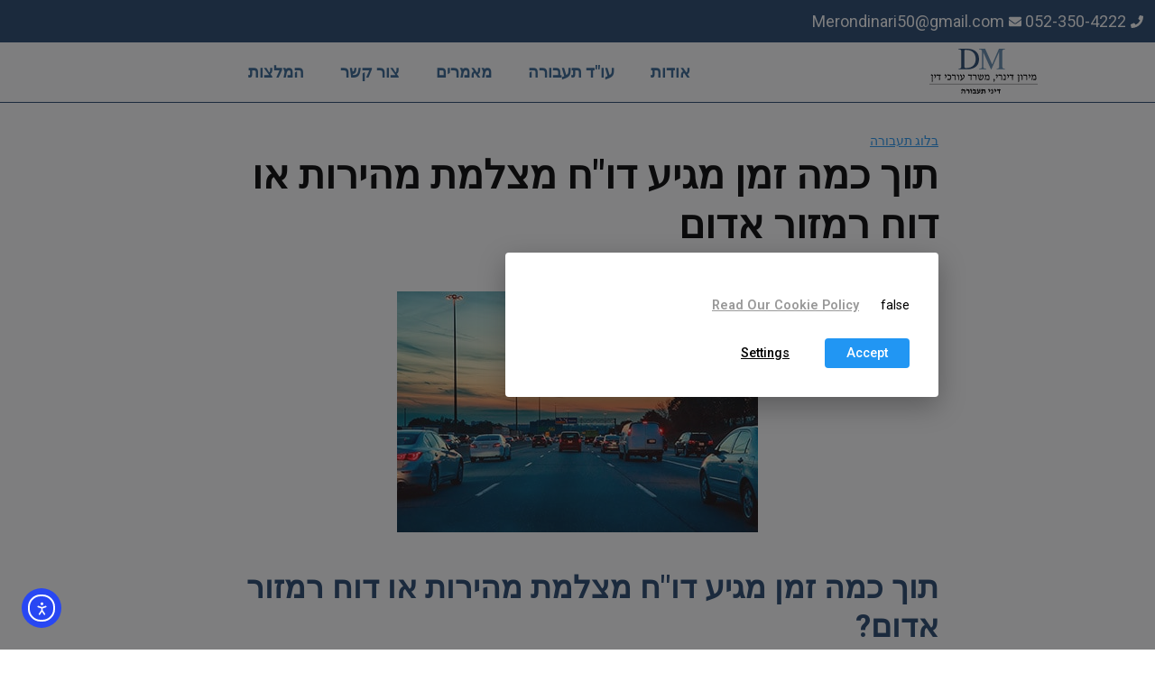

--- FILE ---
content_type: text/html; charset=UTF-8
request_url: https://dinari-law.com/how-long-to-get-traffic-report/
body_size: 24942
content:
<!DOCTYPE html>
<html dir="rtl" lang="he-IL">
<head>
	<meta charset="UTF-8">
	<meta name="viewport" content="width=device-width, initial-scale=1.0, viewport-fit=cover" />		<meta name='robots' content='index, follow, max-image-preview:large, max-snippet:-1, max-video-preview:-1' />

	<!-- This site is optimized with the Yoast SEO plugin v26.7 - https://yoast.com/wordpress/plugins/seo/ -->
	<title>תוך כמה זמן מגיע דו&quot;ח מצלמת מהירות או דוח רמזור אדום - עו&quot;ד מירון דינרי</title>
	<meta name="description" content="רבים שואלים אותי תוך כמה זמן מגיע אליהם בדואר דו&quot;ח מהירות או דו&quot;ח מעבר באור אדום מרגע שצולמו ע&quot;י מצלמה דיגיטלית? התשובה באתר &gt;&gt;" />
	<link rel="canonical" href="https://dinari-law.com/how-long-to-get-traffic-report/" />
	<meta property="og:locale" content="he_IL" />
	<meta property="og:type" content="article" />
	<meta property="og:title" content="תוך כמה זמן מגיע דו&quot;ח מצלמת מהירות או דוח רמזור אדום - עו&quot;ד מירון דינרי" />
	<meta property="og:description" content="רבים שואלים אותי תוך כמה זמן מגיע אליהם בדואר דו&quot;ח מהירות או דו&quot;ח מעבר באור אדום מרגע שצולמו ע&quot;י מצלמה דיגיטלית? התשובה באתר &gt;&gt;" />
	<meta property="og:url" content="https://dinari-law.com/how-long-to-get-traffic-report/" />
	<meta property="og:site_name" content="עו&quot;ד מירון דינרי" />
	<meta property="article:publisher" content="https://www.facebook.com/dinarilaw?mibextid=ZbWKwL" />
	<meta property="article:published_time" content="2017-03-21T14:07:56+00:00" />
	<meta property="article:modified_time" content="2017-08-16T05:05:03+00:00" />
	<meta property="og:image" content="https://dinari-law.com/wp-content/uploads/2017/03/rep400.jpg" />
	<meta property="og:image:width" content="400" />
	<meta property="og:image:height" content="267" />
	<meta property="og:image:type" content="image/jpeg" />
	<meta name="author" content="saritdinari@gmail.com" />
	<meta name="twitter:card" content="summary_large_image" />
	<meta name="twitter:label1" content="נכתב על יד" />
	<meta name="twitter:data1" content="saritdinari@gmail.com" />
	<script type="application/ld+json" class="yoast-schema-graph">{"@context":"https://schema.org","@graph":[{"@type":"Article","@id":"https://dinari-law.com/how-long-to-get-traffic-report/#article","isPartOf":{"@id":"https://dinari-law.com/how-long-to-get-traffic-report/"},"author":{"name":"saritdinari@gmail.com","@id":"https://dinari-law.com/#/schema/person/0b867edfd61e68a654776d8573b86ab9"},"headline":"תוך כמה זמן מגיע דו&quot;ח מצלמת מהירות או דוח רמזור אדום","datePublished":"2017-03-21T14:07:56+00:00","dateModified":"2017-08-16T05:05:03+00:00","mainEntityOfPage":{"@id":"https://dinari-law.com/how-long-to-get-traffic-report/"},"wordCount":2,"publisher":{"@id":"https://dinari-law.com/#organization"},"image":{"@id":"https://dinari-law.com/how-long-to-get-traffic-report/#primaryimage"},"thumbnailUrl":"https://dinari-law.com/wp-content/uploads/2017/03/rep400.jpg","articleSection":["בלוג תעבורה"],"inLanguage":"he-IL"},{"@type":"WebPage","@id":"https://dinari-law.com/how-long-to-get-traffic-report/","url":"https://dinari-law.com/how-long-to-get-traffic-report/","name":"תוך כמה זמן מגיע דו\"ח מצלמת מהירות או דוח רמזור אדום - עו\"ד מירון דינרי","isPartOf":{"@id":"https://dinari-law.com/#website"},"primaryImageOfPage":{"@id":"https://dinari-law.com/how-long-to-get-traffic-report/#primaryimage"},"image":{"@id":"https://dinari-law.com/how-long-to-get-traffic-report/#primaryimage"},"thumbnailUrl":"https://dinari-law.com/wp-content/uploads/2017/03/rep400.jpg","datePublished":"2017-03-21T14:07:56+00:00","dateModified":"2017-08-16T05:05:03+00:00","description":"רבים שואלים אותי תוך כמה זמן מגיע אליהם בדואר דו\"ח מהירות או דו\"ח מעבר באור אדום מרגע שצולמו ע\"י מצלמה דיגיטלית? התשובה באתר >>","breadcrumb":{"@id":"https://dinari-law.com/how-long-to-get-traffic-report/#breadcrumb"},"inLanguage":"he-IL","potentialAction":[{"@type":"ReadAction","target":["https://dinari-law.com/how-long-to-get-traffic-report/"]}]},{"@type":"ImageObject","inLanguage":"he-IL","@id":"https://dinari-law.com/how-long-to-get-traffic-report/#primaryimage","url":"https://dinari-law.com/wp-content/uploads/2017/03/rep400.jpg","contentUrl":"https://dinari-law.com/wp-content/uploads/2017/03/rep400.jpg","width":400,"height":267},{"@type":"BreadcrumbList","@id":"https://dinari-law.com/how-long-to-get-traffic-report/#breadcrumb","itemListElement":[{"@type":"ListItem","position":1,"name":"Home","item":"https://dinari-law.com/"},{"@type":"ListItem","position":2,"name":"תוך כמה זמן מגיע דו&quot;ח מצלמת מהירות או דוח רמזור אדום"}]},{"@type":"WebSite","@id":"https://dinari-law.com/#website","url":"https://dinari-law.com/","name":"עו\"ד מירון דינרי","description":"משרד עורכי דין מירון דינרי הינו משרד בוטיק, ותיק ומוביל המתמחה בתחום דיני התעבורה, ומתמחה בתאונות דרכים, נהיגה בשכרות, מהירות מופרזת ועוד.","publisher":{"@id":"https://dinari-law.com/#organization"},"potentialAction":[{"@type":"SearchAction","target":{"@type":"EntryPoint","urlTemplate":"https://dinari-law.com/?s={search_term_string}"},"query-input":{"@type":"PropertyValueSpecification","valueRequired":true,"valueName":"search_term_string"}}],"inLanguage":"he-IL"},{"@type":"Organization","@id":"https://dinari-law.com/#organization","name":"עו\"ד מירון דינרי","url":"https://dinari-law.com/","logo":{"@type":"ImageObject","inLanguage":"he-IL","@id":"https://dinari-law.com/#/schema/logo/image/","url":"https://dinari-law.com/wp-content/uploads/2025/01/Asset-3.svg","contentUrl":"https://dinari-law.com/wp-content/uploads/2025/01/Asset-3.svg","width":331,"height":136,"caption":"עו\"ד מירון דינרי"},"image":{"@id":"https://dinari-law.com/#/schema/logo/image/"},"sameAs":["https://www.facebook.com/dinarilaw?mibextid=ZbWKwL"]},{"@type":"Person","@id":"https://dinari-law.com/#/schema/person/0b867edfd61e68a654776d8573b86ab9","name":"saritdinari@gmail.com","image":{"@type":"ImageObject","inLanguage":"he-IL","@id":"https://dinari-law.com/#/schema/person/image/","url":"https://secure.gravatar.com/avatar/5e14fae36bde9d9f1e773895fe41d38f73b2a6bbc6bda261e9400b7014bbcdff?s=96&d=mm&r=g","contentUrl":"https://secure.gravatar.com/avatar/5e14fae36bde9d9f1e773895fe41d38f73b2a6bbc6bda261e9400b7014bbcdff?s=96&d=mm&r=g","caption":"saritdinari@gmail.com"},"url":"https://dinari-law.com/author/saritdinarigmail-com/"}]}</script>
	<!-- / Yoast SEO plugin. -->


<link rel='dns-prefetch' href='//cdn.elementor.com' />
<link rel="alternate" type="application/rss+xml" title="עו&quot;ד מירון דינרי &laquo; פיד‏" href="https://dinari-law.com/feed/" />
<link rel="alternate" type="application/rss+xml" title="עו&quot;ד מירון דינרי &laquo; פיד תגובות‏" href="https://dinari-law.com/comments/feed/" />
<style id='wp-img-auto-sizes-contain-inline-css' type='text/css'>
img:is([sizes=auto i],[sizes^="auto," i]){contain-intrinsic-size:3000px 1500px}
/*# sourceURL=wp-img-auto-sizes-contain-inline-css */
</style>

<link rel='stylesheet' id='wp-block-library-rtl-css' href='https://dinari-law.com/wp-includes/css/dist/block-library/style-rtl.min.css?ver=6.9' type='text/css' media='all' />
<style id='classic-theme-styles-inline-css' type='text/css'>
/*! This file is auto-generated */
.wp-block-button__link{color:#fff;background-color:#32373c;border-radius:9999px;box-shadow:none;text-decoration:none;padding:calc(.667em + 2px) calc(1.333em + 2px);font-size:1.125em}.wp-block-file__button{background:#32373c;color:#fff;text-decoration:none}
/*# sourceURL=/wp-includes/css/classic-themes.min.css */
</style>
<style id='global-styles-inline-css' type='text/css'>
:root{--wp--preset--aspect-ratio--square: 1;--wp--preset--aspect-ratio--4-3: 4/3;--wp--preset--aspect-ratio--3-4: 3/4;--wp--preset--aspect-ratio--3-2: 3/2;--wp--preset--aspect-ratio--2-3: 2/3;--wp--preset--aspect-ratio--16-9: 16/9;--wp--preset--aspect-ratio--9-16: 9/16;--wp--preset--color--black: #000000;--wp--preset--color--cyan-bluish-gray: #abb8c3;--wp--preset--color--white: #ffffff;--wp--preset--color--pale-pink: #f78da7;--wp--preset--color--vivid-red: #cf2e2e;--wp--preset--color--luminous-vivid-orange: #ff6900;--wp--preset--color--luminous-vivid-amber: #fcb900;--wp--preset--color--light-green-cyan: #7bdcb5;--wp--preset--color--vivid-green-cyan: #00d084;--wp--preset--color--pale-cyan-blue: #8ed1fc;--wp--preset--color--vivid-cyan-blue: #0693e3;--wp--preset--color--vivid-purple: #9b51e0;--wp--preset--gradient--vivid-cyan-blue-to-vivid-purple: linear-gradient(135deg,rgb(6,147,227) 0%,rgb(155,81,224) 100%);--wp--preset--gradient--light-green-cyan-to-vivid-green-cyan: linear-gradient(135deg,rgb(122,220,180) 0%,rgb(0,208,130) 100%);--wp--preset--gradient--luminous-vivid-amber-to-luminous-vivid-orange: linear-gradient(135deg,rgb(252,185,0) 0%,rgb(255,105,0) 100%);--wp--preset--gradient--luminous-vivid-orange-to-vivid-red: linear-gradient(135deg,rgb(255,105,0) 0%,rgb(207,46,46) 100%);--wp--preset--gradient--very-light-gray-to-cyan-bluish-gray: linear-gradient(135deg,rgb(238,238,238) 0%,rgb(169,184,195) 100%);--wp--preset--gradient--cool-to-warm-spectrum: linear-gradient(135deg,rgb(74,234,220) 0%,rgb(151,120,209) 20%,rgb(207,42,186) 40%,rgb(238,44,130) 60%,rgb(251,105,98) 80%,rgb(254,248,76) 100%);--wp--preset--gradient--blush-light-purple: linear-gradient(135deg,rgb(255,206,236) 0%,rgb(152,150,240) 100%);--wp--preset--gradient--blush-bordeaux: linear-gradient(135deg,rgb(254,205,165) 0%,rgb(254,45,45) 50%,rgb(107,0,62) 100%);--wp--preset--gradient--luminous-dusk: linear-gradient(135deg,rgb(255,203,112) 0%,rgb(199,81,192) 50%,rgb(65,88,208) 100%);--wp--preset--gradient--pale-ocean: linear-gradient(135deg,rgb(255,245,203) 0%,rgb(182,227,212) 50%,rgb(51,167,181) 100%);--wp--preset--gradient--electric-grass: linear-gradient(135deg,rgb(202,248,128) 0%,rgb(113,206,126) 100%);--wp--preset--gradient--midnight: linear-gradient(135deg,rgb(2,3,129) 0%,rgb(40,116,252) 100%);--wp--preset--font-size--small: 13px;--wp--preset--font-size--medium: 20px;--wp--preset--font-size--large: 36px;--wp--preset--font-size--x-large: 42px;--wp--preset--spacing--20: 0.44rem;--wp--preset--spacing--30: 0.67rem;--wp--preset--spacing--40: 1rem;--wp--preset--spacing--50: 1.5rem;--wp--preset--spacing--60: 2.25rem;--wp--preset--spacing--70: 3.38rem;--wp--preset--spacing--80: 5.06rem;--wp--preset--shadow--natural: 6px 6px 9px rgba(0, 0, 0, 0.2);--wp--preset--shadow--deep: 12px 12px 50px rgba(0, 0, 0, 0.4);--wp--preset--shadow--sharp: 6px 6px 0px rgba(0, 0, 0, 0.2);--wp--preset--shadow--outlined: 6px 6px 0px -3px rgb(255, 255, 255), 6px 6px rgb(0, 0, 0);--wp--preset--shadow--crisp: 6px 6px 0px rgb(0, 0, 0);}:where(.is-layout-flex){gap: 0.5em;}:where(.is-layout-grid){gap: 0.5em;}body .is-layout-flex{display: flex;}.is-layout-flex{flex-wrap: wrap;align-items: center;}.is-layout-flex > :is(*, div){margin: 0;}body .is-layout-grid{display: grid;}.is-layout-grid > :is(*, div){margin: 0;}:where(.wp-block-columns.is-layout-flex){gap: 2em;}:where(.wp-block-columns.is-layout-grid){gap: 2em;}:where(.wp-block-post-template.is-layout-flex){gap: 1.25em;}:where(.wp-block-post-template.is-layout-grid){gap: 1.25em;}.has-black-color{color: var(--wp--preset--color--black) !important;}.has-cyan-bluish-gray-color{color: var(--wp--preset--color--cyan-bluish-gray) !important;}.has-white-color{color: var(--wp--preset--color--white) !important;}.has-pale-pink-color{color: var(--wp--preset--color--pale-pink) !important;}.has-vivid-red-color{color: var(--wp--preset--color--vivid-red) !important;}.has-luminous-vivid-orange-color{color: var(--wp--preset--color--luminous-vivid-orange) !important;}.has-luminous-vivid-amber-color{color: var(--wp--preset--color--luminous-vivid-amber) !important;}.has-light-green-cyan-color{color: var(--wp--preset--color--light-green-cyan) !important;}.has-vivid-green-cyan-color{color: var(--wp--preset--color--vivid-green-cyan) !important;}.has-pale-cyan-blue-color{color: var(--wp--preset--color--pale-cyan-blue) !important;}.has-vivid-cyan-blue-color{color: var(--wp--preset--color--vivid-cyan-blue) !important;}.has-vivid-purple-color{color: var(--wp--preset--color--vivid-purple) !important;}.has-black-background-color{background-color: var(--wp--preset--color--black) !important;}.has-cyan-bluish-gray-background-color{background-color: var(--wp--preset--color--cyan-bluish-gray) !important;}.has-white-background-color{background-color: var(--wp--preset--color--white) !important;}.has-pale-pink-background-color{background-color: var(--wp--preset--color--pale-pink) !important;}.has-vivid-red-background-color{background-color: var(--wp--preset--color--vivid-red) !important;}.has-luminous-vivid-orange-background-color{background-color: var(--wp--preset--color--luminous-vivid-orange) !important;}.has-luminous-vivid-amber-background-color{background-color: var(--wp--preset--color--luminous-vivid-amber) !important;}.has-light-green-cyan-background-color{background-color: var(--wp--preset--color--light-green-cyan) !important;}.has-vivid-green-cyan-background-color{background-color: var(--wp--preset--color--vivid-green-cyan) !important;}.has-pale-cyan-blue-background-color{background-color: var(--wp--preset--color--pale-cyan-blue) !important;}.has-vivid-cyan-blue-background-color{background-color: var(--wp--preset--color--vivid-cyan-blue) !important;}.has-vivid-purple-background-color{background-color: var(--wp--preset--color--vivid-purple) !important;}.has-black-border-color{border-color: var(--wp--preset--color--black) !important;}.has-cyan-bluish-gray-border-color{border-color: var(--wp--preset--color--cyan-bluish-gray) !important;}.has-white-border-color{border-color: var(--wp--preset--color--white) !important;}.has-pale-pink-border-color{border-color: var(--wp--preset--color--pale-pink) !important;}.has-vivid-red-border-color{border-color: var(--wp--preset--color--vivid-red) !important;}.has-luminous-vivid-orange-border-color{border-color: var(--wp--preset--color--luminous-vivid-orange) !important;}.has-luminous-vivid-amber-border-color{border-color: var(--wp--preset--color--luminous-vivid-amber) !important;}.has-light-green-cyan-border-color{border-color: var(--wp--preset--color--light-green-cyan) !important;}.has-vivid-green-cyan-border-color{border-color: var(--wp--preset--color--vivid-green-cyan) !important;}.has-pale-cyan-blue-border-color{border-color: var(--wp--preset--color--pale-cyan-blue) !important;}.has-vivid-cyan-blue-border-color{border-color: var(--wp--preset--color--vivid-cyan-blue) !important;}.has-vivid-purple-border-color{border-color: var(--wp--preset--color--vivid-purple) !important;}.has-vivid-cyan-blue-to-vivid-purple-gradient-background{background: var(--wp--preset--gradient--vivid-cyan-blue-to-vivid-purple) !important;}.has-light-green-cyan-to-vivid-green-cyan-gradient-background{background: var(--wp--preset--gradient--light-green-cyan-to-vivid-green-cyan) !important;}.has-luminous-vivid-amber-to-luminous-vivid-orange-gradient-background{background: var(--wp--preset--gradient--luminous-vivid-amber-to-luminous-vivid-orange) !important;}.has-luminous-vivid-orange-to-vivid-red-gradient-background{background: var(--wp--preset--gradient--luminous-vivid-orange-to-vivid-red) !important;}.has-very-light-gray-to-cyan-bluish-gray-gradient-background{background: var(--wp--preset--gradient--very-light-gray-to-cyan-bluish-gray) !important;}.has-cool-to-warm-spectrum-gradient-background{background: var(--wp--preset--gradient--cool-to-warm-spectrum) !important;}.has-blush-light-purple-gradient-background{background: var(--wp--preset--gradient--blush-light-purple) !important;}.has-blush-bordeaux-gradient-background{background: var(--wp--preset--gradient--blush-bordeaux) !important;}.has-luminous-dusk-gradient-background{background: var(--wp--preset--gradient--luminous-dusk) !important;}.has-pale-ocean-gradient-background{background: var(--wp--preset--gradient--pale-ocean) !important;}.has-electric-grass-gradient-background{background: var(--wp--preset--gradient--electric-grass) !important;}.has-midnight-gradient-background{background: var(--wp--preset--gradient--midnight) !important;}.has-small-font-size{font-size: var(--wp--preset--font-size--small) !important;}.has-medium-font-size{font-size: var(--wp--preset--font-size--medium) !important;}.has-large-font-size{font-size: var(--wp--preset--font-size--large) !important;}.has-x-large-font-size{font-size: var(--wp--preset--font-size--x-large) !important;}
:where(.wp-block-post-template.is-layout-flex){gap: 1.25em;}:where(.wp-block-post-template.is-layout-grid){gap: 1.25em;}
:where(.wp-block-term-template.is-layout-flex){gap: 1.25em;}:where(.wp-block-term-template.is-layout-grid){gap: 1.25em;}
:where(.wp-block-columns.is-layout-flex){gap: 2em;}:where(.wp-block-columns.is-layout-grid){gap: 2em;}
:root :where(.wp-block-pullquote){font-size: 1.5em;line-height: 1.6;}
/*# sourceURL=global-styles-inline-css */
</style>
<link rel='stylesheet' id='ea11y-widget-fonts-css' href='https://dinari-law.com/wp-content/plugins/pojo-accessibility/assets/build/fonts.css?ver=3.9.1' type='text/css' media='all' />
<link rel='stylesheet' id='ea11y-skip-link-css' href='https://dinari-law.com/wp-content/plugins/pojo-accessibility/assets/build/skip-link.css?ver=3.9.1' type='text/css' media='all' />
<link rel='stylesheet' id='orbital-style-css' href='https://dinari-law.com/wp-content/themes/hostinger-affiliate-theme/assets/css/main.min.css?ver=1.0.21' type='text/css' media='all' />
<style id='orbital-style-inline-css' type='text/css'>

                .primary-menu li.menu-item-has-children:focus > ul, .primary-menu li.menu-item-has-children.focus > ul {
                    right: 0;
                    opacity: 1;
                    transform: translateY(0);
                    transition: opacity 0.15s linear, transform 0.15s linear;
                }
               
            
/*# sourceURL=orbital-style-inline-css */
</style>
<link rel='stylesheet' id='elementor-frontend-css' href='https://dinari-law.com/wp-content/plugins/elementor/assets/css/frontend.min.css?ver=3.34.1' type='text/css' media='all' />
<link rel='stylesheet' id='widget-icon-list-css' href='https://dinari-law.com/wp-content/plugins/elementor/assets/css/widget-icon-list-rtl.min.css?ver=3.34.1' type='text/css' media='all' />
<link rel='stylesheet' id='widget-image-css' href='https://dinari-law.com/wp-content/plugins/elementor/assets/css/widget-image-rtl.min.css?ver=3.34.1' type='text/css' media='all' />
<link rel='stylesheet' id='widget-nav-menu-css' href='https://dinari-law.com/wp-content/plugins/elementor-pro/assets/css/widget-nav-menu-rtl.min.css?ver=3.34.0' type='text/css' media='all' />
<link rel='stylesheet' id='e-sticky-css' href='https://dinari-law.com/wp-content/plugins/elementor-pro/assets/css/modules/sticky.min.css?ver=3.34.0' type='text/css' media='all' />
<link rel='stylesheet' id='widget-heading-css' href='https://dinari-law.com/wp-content/plugins/elementor/assets/css/widget-heading-rtl.min.css?ver=3.34.1' type='text/css' media='all' />
<link rel='stylesheet' id='widget-sitemap-css' href='https://dinari-law.com/wp-content/plugins/elementor-pro/assets/css/widget-sitemap-rtl.min.css?ver=3.34.0' type='text/css' media='all' />
<link rel='stylesheet' id='e-animation-grow-css' href='https://dinari-law.com/wp-content/plugins/elementor/assets/lib/animations/styles/e-animation-grow.min.css?ver=3.34.1' type='text/css' media='all' />
<link rel='stylesheet' id='widget-form-css' href='https://dinari-law.com/wp-content/plugins/elementor-pro/assets/css/widget-form-rtl.min.css?ver=3.34.0' type='text/css' media='all' />
<link rel='stylesheet' id='elementor-post-1405-css' href='https://dinari-law.com/wp-content/uploads/elementor/css/post-1405.css?ver=1768339538' type='text/css' media='all' />
<link rel='stylesheet' id='font-awesome-5-all-css' href='https://dinari-law.com/wp-content/plugins/elementor/assets/lib/font-awesome/css/all.min.css?ver=3.34.1' type='text/css' media='all' />
<link rel='stylesheet' id='font-awesome-4-shim-css' href='https://dinari-law.com/wp-content/plugins/elementor/assets/lib/font-awesome/css/v4-shims.min.css?ver=3.34.1' type='text/css' media='all' />
<link rel='stylesheet' id='widget-divider-css' href='https://dinari-law.com/wp-content/plugins/elementor/assets/css/widget-divider-rtl.min.css?ver=3.34.1' type='text/css' media='all' />
<link rel='stylesheet' id='elementor-post-1426-css' href='https://dinari-law.com/wp-content/uploads/elementor/css/post-1426.css?ver=1768339538' type='text/css' media='all' />
<link rel='stylesheet' id='elementor-post-1419-css' href='https://dinari-law.com/wp-content/uploads/elementor/css/post-1419.css?ver=1768339538' type='text/css' media='all' />
<link rel='stylesheet' id='elementor-gf-local-assistant-css' href='https://dinari-law.com/wp-content/uploads/elementor/google-fonts/css/assistant.css?ver=1742728279' type='text/css' media='all' />
<script type="text/javascript" src="https://dinari-law.com/wp-content/themes/hostinger-affiliate-theme/assets/js/gdpr.min.js?ver=1.0.21" id="orbital-gdpr-js-js"></script>
<script type="text/javascript" src="https://dinari-law.com/wp-includes/js/jquery/jquery.min.js?ver=3.7.1" id="jquery-core-js"></script>
<script type="text/javascript" src="https://dinari-law.com/wp-includes/js/jquery/jquery-migrate.min.js?ver=3.4.1" id="jquery-migrate-js"></script>
<script type="text/javascript" src="https://dinari-law.com/wp-content/plugins/elementor/assets/lib/font-awesome/js/v4-shims.min.js?ver=3.34.1" id="font-awesome-4-shim-js"></script>
<link rel="EditURI" type="application/rsd+xml" title="RSD" href="https://dinari-law.com/xmlrpc.php?rsd" />
<link rel="stylesheet" href="https://dinari-law.com/wp-content/themes/hostinger-affiliate-theme/rtl.css" type="text/css" media="screen" /><link rel='shortlink' href='https://dinari-law.com/?p=142' />
    <style>
        @media(min-width: 48rem){

            .container {
                width: 52rem;
            }

            .entry-content {
                max-width: 70%;
                flex-basis: 70%;
            }

            .entry-aside {
                max-width: 30%;
                flex-basis: 30%;
                order: 0;
                -ms-flex-order: 0;

            }

        }


                a {
                color: #2196f3;
            }

        

                .site-header {
                background-color: #ffffff;
            }

        
                .site-header a {
                color: ;
            }

            @media(min-width: 1040px){
                .site-navbar .menu-item-has-children:after {
                    border-color: ;
                }
            }
    

    </style>

            <style>
        </style>
    <meta name="generator" content="Elementor 3.34.1; features: e_font_icon_svg, additional_custom_breakpoints; settings: css_print_method-external, google_font-enabled, font_display-auto">
			<style>
				.e-con.e-parent:nth-of-type(n+4):not(.e-lazyloaded):not(.e-no-lazyload),
				.e-con.e-parent:nth-of-type(n+4):not(.e-lazyloaded):not(.e-no-lazyload) * {
					background-image: none !important;
				}
				@media screen and (max-height: 1024px) {
					.e-con.e-parent:nth-of-type(n+3):not(.e-lazyloaded):not(.e-no-lazyload),
					.e-con.e-parent:nth-of-type(n+3):not(.e-lazyloaded):not(.e-no-lazyload) * {
						background-image: none !important;
					}
				}
				@media screen and (max-height: 640px) {
					.e-con.e-parent:nth-of-type(n+2):not(.e-lazyloaded):not(.e-no-lazyload),
					.e-con.e-parent:nth-of-type(n+2):not(.e-lazyloaded):not(.e-no-lazyload) * {
						background-image: none !important;
					}
				}
			</style>
			<link rel="icon" href="https://dinari-law.com/wp-content/uploads/2017/03/cropped-favicon-32x32.png" sizes="32x32" />
<link rel="icon" href="https://dinari-law.com/wp-content/uploads/2017/03/cropped-favicon-192x192.png" sizes="192x192" />
<link rel="apple-touch-icon" href="https://dinari-law.com/wp-content/uploads/2017/03/cropped-favicon-180x180.png" />
<meta name="msapplication-TileImage" content="https://dinari-law.com/wp-content/uploads/2017/03/cropped-favicon-270x270.png" />
</head>
<body class="rtl wp-singular post-template-default single single-post postid-142 single-format-standard wp-custom-logo wp-theme-hostinger-affiliate-theme ally-default esm-default no-sidebar elementor-default elementor-kit-1405">
		<script>
			const onSkipLinkClick = () => {
				const htmlElement = document.querySelector('html');

				htmlElement.style['scroll-behavior'] = 'smooth';

				setTimeout( () => htmlElement.style['scroll-behavior'] = null, 1000 );
			}
			document.addEventListener("DOMContentLoaded", () => {
				if (!document.querySelector('#content')) {
					document.querySelector('.ea11y-skip-to-content-link').remove();
				}
			});
		</script>
		<nav aria-label="Skip to content navigation">
			<a class="ea11y-skip-to-content-link"
				href="#content"
				tabindex="1"
				onclick="onSkipLinkClick()"
			>
				דילוג לתוכן
				<svg width="24" height="24" viewBox="0 0 24 24" fill="none" role="presentation">
					<path d="M18 6V12C18 12.7956 17.6839 13.5587 17.1213 14.1213C16.5587 14.6839 15.7956 15 15 15H5M5 15L9 11M5 15L9 19"
								stroke="black"
								stroke-width="1.5"
								stroke-linecap="round"
								stroke-linejoin="round"
					/>
				</svg>
			</a>
			<div class="ea11y-skip-to-content-backdrop"></div>
		</nav>

				<header data-elementor-type="header" data-elementor-id="1426" class="elementor elementor-1426 elementor-location-header" data-elementor-post-type="elementor_library">
					<section class="elementor-section elementor-top-section elementor-element elementor-element-98ce3ee elementor-section-boxed elementor-section-height-default elementor-section-height-default" data-id="98ce3ee" data-element_type="section" data-settings="{&quot;background_background&quot;:&quot;classic&quot;}">
						<div class="elementor-container elementor-column-gap-default">
					<div class="elementor-column elementor-col-100 elementor-top-column elementor-element elementor-element-32d6eb0" data-id="32d6eb0" data-element_type="column">
			<div class="elementor-widget-wrap elementor-element-populated">
						<div class="elementor-element elementor-element-e00010b elementor-icon-list--layout-inline elementor-list-item-link-full_width elementor-widget elementor-widget-icon-list" data-id="e00010b" data-element_type="widget" data-widget_type="icon-list.default">
				<div class="elementor-widget-container">
							<ul class="elementor-icon-list-items elementor-inline-items">
							<li class="elementor-icon-list-item elementor-inline-item">
											<a href="tel:972523504222">

												<span class="elementor-icon-list-icon">
							<svg aria-hidden="true" class="e-font-icon-svg e-fas-phone" viewBox="0 0 512 512" xmlns="http://www.w3.org/2000/svg"><path d="M493.4 24.6l-104-24c-11.3-2.6-22.9 3.3-27.5 13.9l-48 112c-4.2 9.8-1.4 21.3 6.9 28l60.6 49.6c-36 76.7-98.9 140.5-177.2 177.2l-49.6-60.6c-6.8-8.3-18.2-11.1-28-6.9l-112 48C3.9 366.5-2 378.1.6 389.4l24 104C27.1 504.2 36.7 512 48 512c256.1 0 464-207.5 464-464 0-11.2-7.7-20.9-18.6-23.4z"></path></svg>						</span>
										<span class="elementor-icon-list-text">052-350-4222</span>
											</a>
									</li>
								<li class="elementor-icon-list-item elementor-inline-item">
											<a href="mailto:Merondinari50@gmail.com?subject=פנייה%20חדשה%20מהאתר">

												<span class="elementor-icon-list-icon">
							<svg aria-hidden="true" class="e-font-icon-svg e-fas-envelope" viewBox="0 0 512 512" xmlns="http://www.w3.org/2000/svg"><path d="M502.3 190.8c3.9-3.1 9.7-.2 9.7 4.7V400c0 26.5-21.5 48-48 48H48c-26.5 0-48-21.5-48-48V195.6c0-5 5.7-7.8 9.7-4.7 22.4 17.4 52.1 39.5 154.1 113.6 21.1 15.4 56.7 47.8 92.2 47.6 35.7.3 72-32.8 92.3-47.6 102-74.1 131.6-96.3 154-113.7zM256 320c23.2.4 56.6-29.2 73.4-41.4 132.7-96.3 142.8-104.7 173.4-128.7 5.8-4.5 9.2-11.5 9.2-18.9v-19c0-26.5-21.5-48-48-48H48C21.5 64 0 85.5 0 112v19c0 7.4 3.4 14.3 9.2 18.9 30.6 23.9 40.7 32.4 173.4 128.7 16.8 12.2 50.2 41.8 73.4 41.4z"></path></svg>						</span>
										<span class="elementor-icon-list-text">Merondinari50@gmail.com</span>
											</a>
									</li>
						</ul>
						</div>
				</div>
					</div>
		</div>
					</div>
		</section>
				<section class="elementor-section elementor-top-section elementor-element elementor-element-ad6ea55 elementor-section-boxed elementor-section-height-default elementor-section-height-default" data-id="ad6ea55" data-element_type="section" data-settings="{&quot;background_background&quot;:&quot;classic&quot;,&quot;sticky&quot;:&quot;top&quot;,&quot;sticky_on&quot;:[&quot;desktop&quot;,&quot;tablet&quot;,&quot;mobile&quot;],&quot;sticky_offset&quot;:0,&quot;sticky_effects_offset&quot;:0,&quot;sticky_anchor_link_offset&quot;:0}">
						<div class="elementor-container elementor-column-gap-default">
					<div class="elementor-column elementor-col-33 elementor-top-column elementor-element elementor-element-f25ba86" data-id="f25ba86" data-element_type="column">
			<div class="elementor-widget-wrap elementor-element-populated">
						<div class="elementor-element elementor-element-4a80ce3 elementor-widget elementor-widget-theme-site-logo elementor-widget-image" data-id="4a80ce3" data-element_type="widget" data-widget_type="theme-site-logo.default">
				<div class="elementor-widget-container">
											<a href="https://dinari-law.com">
			<img width="331" height="136" src="https://dinari-law.com/wp-content/uploads/2025/01/Asset-3.svg" class="attachment-full size-full wp-image-1582" alt="" />				</a>
											</div>
				</div>
					</div>
		</div>
				<div class="elementor-column elementor-col-66 elementor-top-column elementor-element elementor-element-c20a25e" data-id="c20a25e" data-element_type="column">
			<div class="elementor-widget-wrap elementor-element-populated">
						<div class="elementor-element elementor-element-ed06ecc elementor-nav-menu__align-center elementor-nav-menu--dropdown-tablet elementor-nav-menu__text-align-aside elementor-nav-menu--toggle elementor-nav-menu--burger elementor-widget elementor-widget-nav-menu" data-id="ed06ecc" data-element_type="widget" data-settings="{&quot;layout&quot;:&quot;horizontal&quot;,&quot;submenu_icon&quot;:{&quot;value&quot;:&quot;&lt;svg aria-hidden=\&quot;true\&quot; class=\&quot;e-font-icon-svg e-fas-caret-down\&quot; viewBox=\&quot;0 0 320 512\&quot; xmlns=\&quot;http:\/\/www.w3.org\/2000\/svg\&quot;&gt;&lt;path d=\&quot;M31.3 192h257.3c17.8 0 26.7 21.5 14.1 34.1L174.1 354.8c-7.8 7.8-20.5 7.8-28.3 0L17.2 226.1C4.6 213.5 13.5 192 31.3 192z\&quot;&gt;&lt;\/path&gt;&lt;\/svg&gt;&quot;,&quot;library&quot;:&quot;fa-solid&quot;},&quot;toggle&quot;:&quot;burger&quot;}" data-widget_type="nav-menu.default">
				<div class="elementor-widget-container">
								<nav aria-label="תפריט" class="elementor-nav-menu--main elementor-nav-menu__container elementor-nav-menu--layout-horizontal e--pointer-underline e--animation-fade">
				<ul id="menu-1-ed06ecc" class="elementor-nav-menu"><li class="menu-item menu-item-type-post_type menu-item-object-page menu-item-24"><a href="https://dinari-law.com/about/" class="elementor-item">אודות</a></li>
<li class="menu-item menu-item-type-post_type menu-item-object-page menu-item-26"><a href="https://dinari-law.com/traffic-lawyer/" class="elementor-item">עו&quot;ד תעבורה</a></li>
<li class="menu-item menu-item-type-post_type menu-item-object-page menu-item-817"><a href="https://dinari-law.com/traffic-blog/" class="elementor-item">מאמרים</a></li>
<li class="menu-item menu-item-type-post_type menu-item-object-page menu-item-30"><a href="https://dinari-law.com/contact-us/" class="elementor-item">צור קשר</a></li>
<li class="menu-item menu-item-type-post_type menu-item-object-page menu-item-937"><a href="https://dinari-law.com/recommendations/" class="elementor-item">המלצות</a></li>
</ul>			</nav>
					<div class="elementor-menu-toggle" role="button" tabindex="0" aria-label="כפתור פתיחת תפריט" aria-expanded="false">
			<svg aria-hidden="true" role="presentation" class="elementor-menu-toggle__icon--open e-font-icon-svg e-eicon-menu-bar" viewBox="0 0 1000 1000" xmlns="http://www.w3.org/2000/svg"><path d="M104 333H896C929 333 958 304 958 271S929 208 896 208H104C71 208 42 237 42 271S71 333 104 333ZM104 583H896C929 583 958 554 958 521S929 458 896 458H104C71 458 42 487 42 521S71 583 104 583ZM104 833H896C929 833 958 804 958 771S929 708 896 708H104C71 708 42 737 42 771S71 833 104 833Z"></path></svg><svg aria-hidden="true" role="presentation" class="elementor-menu-toggle__icon--close e-font-icon-svg e-eicon-close" viewBox="0 0 1000 1000" xmlns="http://www.w3.org/2000/svg"><path d="M742 167L500 408 258 167C246 154 233 150 217 150 196 150 179 158 167 167 154 179 150 196 150 212 150 229 154 242 171 254L408 500 167 742C138 771 138 800 167 829 196 858 225 858 254 829L496 587 738 829C750 842 767 846 783 846 800 846 817 842 829 829 842 817 846 804 846 783 846 767 842 750 829 737L588 500 833 258C863 229 863 200 833 171 804 137 775 137 742 167Z"></path></svg>		</div>
					<nav class="elementor-nav-menu--dropdown elementor-nav-menu__container" aria-hidden="true">
				<ul id="menu-2-ed06ecc" class="elementor-nav-menu"><li class="menu-item menu-item-type-post_type menu-item-object-page menu-item-24"><a href="https://dinari-law.com/about/" class="elementor-item" tabindex="-1">אודות</a></li>
<li class="menu-item menu-item-type-post_type menu-item-object-page menu-item-26"><a href="https://dinari-law.com/traffic-lawyer/" class="elementor-item" tabindex="-1">עו&quot;ד תעבורה</a></li>
<li class="menu-item menu-item-type-post_type menu-item-object-page menu-item-817"><a href="https://dinari-law.com/traffic-blog/" class="elementor-item" tabindex="-1">מאמרים</a></li>
<li class="menu-item menu-item-type-post_type menu-item-object-page menu-item-30"><a href="https://dinari-law.com/contact-us/" class="elementor-item" tabindex="-1">צור קשר</a></li>
<li class="menu-item menu-item-type-post_type menu-item-object-page menu-item-937"><a href="https://dinari-law.com/recommendations/" class="elementor-item" tabindex="-1">המלצות</a></li>
</ul>			</nav>
						</div>
				</div>
					</div>
		</div>
					</div>
		</section>
				</header>
		<main id="content" class="site-main post-142 post type-post status-publish format-standard has-post-thumbnail category-5">

    
    <header class="default-header">
	<div class="container">
					
												<div class="category">
						<a href="https://dinari-law.com/category/%d7%91%d7%9c%d7%95%d7%92-%d7%aa%d7%a2%d7%91%d7%95%d7%a8%d7%94/">בלוג תעבורה</a>					</div>
							
							<h1 class="title">תוך כמה זמן מגיע דו&quot;ח מצלמת מהירות או דוח רמזור אדום</h1>			
							<div class="meta">
					 <span class="posted-on">מרץ 21, 2017</span>				</div>
			
			
			

		
	</div>

	
</header>
    
    <div id="content-wrapper" class="container flex">
        <div class="entry-content">

            			<div class="post-thumbnail"><img fetchpriority="high" width="400" height="267" src="https://dinari-law.com/wp-content/uploads/2017/03/rep400.jpg" class="attachment-large size-large wp-post-image" alt="" decoding="async" srcset="https://dinari-law.com/wp-content/uploads/2017/03/rep400.jpg 400w, https://dinari-law.com/wp-content/uploads/2017/03/rep400-300x200.jpg 300w" sizes="(max-width: 400px) 100vw, 400px" /></div>

			
            <h1>תוך כמה זמן מגיע דו&quot;ח מצלמת מהירות או דוח רמזור אדום?</h1>
<p dir="rtl" data-reactid=".0.$SITE_ROOT.$desktop_siteRoot.$PAGES_CONTAINER.1.1.$SITE_PAGES.$dk2jf.1.$comp-il0nowqs.0.0.$child.$0.1.$1.$5.$0.0.0">רבים שואלים אותי תוך כמה זמן מגיע אליהם בדואר דו&quot;ח מהירות או דו&quot;ח מעבר באור אדום מרגע שצולמו ע&quot;י מצלמה דיגיטלית?</p>
<p dir="rtl" data-reactid=".0.$SITE_ROOT.$desktop_siteRoot.$PAGES_CONTAINER.1.1.$SITE_PAGES.$dk2jf.1.$comp-il0nowqs.0.0.$child.$0.1.$1.$5.$0.0.2">כידוע, היום כמעט כל המצלמות שעומדות בכבישים ובצמתים הן מצלמות מסוג מצלמות דיגיטליות המכונות מצלמות א 3'. התצלום מועבר באופן אוטומטי למרכז שליטה ובקרה אשר עובר ביקורת אנושית ע&quot;י שוטר ולאחר אישורו מופק דו&quot;ח בגין העבירה. התהליך הוא תהליך מהיר ותוך 96 שעות, 4 ימים, נשלח לביתו של בעל הרכב דו&quot;ח תנועה הכולל גם תמונה של העבירה. על פי החוק, המשטרה צריכה לשלוח את הדו&quot;ח לכתובת של בעל הרכב הידועה במשרד הרישוי תוך 4 חודשים.</p>
<p dir="rtl" data-reactid=".0.$SITE_ROOT.$desktop_siteRoot.$PAGES_CONTAINER.1.1.$SITE_PAGES.$dk2jf.1.$comp-il0nowqs.0.0.$child.$0.1.$1.$5.$0.0.9">המטרה היא שמקבל דו&quot;ח של מצלמות מהירות יוכל להתגונן היות ולאחר תקופה ארוכה קשה מאוד לשחזר את האירועים שגרמו לעבירה וקשה לשחזר או למצוא מי נהג ברכב במועד ביצוע העבירה.</p>
<p dir="rtl" data-reactid=".0.$SITE_ROOT.$desktop_siteRoot.$PAGES_CONTAINER.1.1.$SITE_PAGES.$dk2jf.1.$comp-il0nowqs.0.0.$child.$0.1.$1.$5.$0.0.c"><strong>על פי החוק, לא יוגש כתב אישום או הודעה על תשלום קנס של מצלמת מהירות אלא תוך:</strong></p>
<ul>
<li dir="rtl" data-reactid=".0.$SITE_ROOT.$desktop_siteRoot.$PAGES_CONTAINER.1.1.$SITE_PAGES.$dk2jf.1.$comp-il0nowqs.0.0.$child.$0.1.$1.$5.$0.0.c">4 חודשים ממועד ביצוע העבירה.</li>
<li dir="rtl" data-reactid=".0.$SITE_ROOT.$desktop_siteRoot.$PAGES_CONTAINER.1.1.$SITE_PAGES.$dk2jf.1.$comp-il0nowqs.0.0.$child.$0.1.$1.$5.$0.0.c">6 חודשים ממועד ביצוע העבירה במידה ומדובר ברכב חדש או רכב ליסינג.</li>
</ul>
<p dir="rtl" data-reactid=".0.$SITE_ROOT.$desktop_siteRoot.$PAGES_CONTAINER.1.1.$SITE_PAGES.$dk2jf.1.$comp-il0nowqs.0.0.$child.$0.1.$1.$5.$0.0.g">לפיכך, במידה וקיבלתם <a href="https://dinari-law.com/i-got-caught-driving-too-fast/">דו&quot;ח מהירות</a> או מעבר באור אדום לאחר 4 חודשים ממועד ביצוע העבירה או 6 חודשים ממועד ביצוע העבירה, במידה ומדובר ברכב חדש, תוכלו לפנות למשטרה על מנת לבטל את הדו&quot;ח.</p>
<h2 dir="rtl" data-reactid=".0.$SITE_ROOT.$desktop_siteRoot.$PAGES_CONTAINER.1.1.$SITE_PAGES.$dk2jf.1.$comp-il0nowqs.0.0.$child.$0.1.$1.$5.$0.0.g">נתפסת על מצלמות מהירות? יש מה לעשות!</h2>
<p dir="rtl" data-reactid=".0.$SITE_ROOT.$desktop_siteRoot.$PAGES_CONTAINER.1.1.$SITE_PAGES.$dk2jf.1.$comp-il0nowqs.0.0.$child.$0.1.$1.$5.$0.0.i">להתייעצות ראשונית עם <a href="https://dinari-law.com">עו&quot;ד מומחה</a> לדיני תעבורה, מירון דינרי התקשרו: 052-3504222<br />
<a href="https://dinari-law.com/about/" target="_blank" rel="noopener noreferrer">לקריאה אודות עו&quot;ד דינרי לחצו כאן</a>.</p>

            
            
            <footer class="entry-footer">

                    <section class="entry-related">
        <h3>פוסטים דומים</h3>
        <div class="flex flex-fluid">
            <article id="post-1655" class="entry-item column-third">
	<a href="https://dinari-law.com/%d7%94%d7%aa%d7%9e%d7%95%d7%93%d7%93%d7%95%d7%aa-%d7%a2%d7%9d-%d7%9b%d7%aa%d7%91-%d7%90%d7%99%d7%a9%d7%95%d7%9d-%d7%91%d7%aa%d7%a2%d7%91%d7%95%d7%a8%d7%94/" rel="bookmark">
		<img width="150" height="150" src="https://dinari-law.com/wp-content/uploads/2025/02/תמונה-חתימה-ריבוע-בית-משפט-מירון-150x150.png" class="attachment-thumbnail size-thumbnail wp-post-image" alt="כתב אישום, תעבורה, כתב אישום תעבורתי, עורך דין לדיני תעבורה" decoding="async" /><h4 class="entry-title">קיבלת כתב אישום בתעבורה? כך תפעל בצורה נכונה</h4>	</a>
</article>
<article id="post-1649" class="entry-item column-third">
	<a href="https://dinari-law.com/%d7%94%d7%aa%d7%99%d7%99%d7%a2%d7%a6%d7%95%d7%aa-%d7%9c%d7%a4%d7%a0%d7%99-%d7%97%d7%a7%d7%99%d7%a8%d7%94-%d7%91%d7%9e%d7%a9%d7%98%d7%a8%d7%94/" rel="bookmark">
		<img width="150" height="150" src="https://dinari-law.com/wp-content/uploads/2025/02/תמונה-חתימה-ריבוע-עורך-דין-מירון-150x150.png" class="attachment-thumbnail size-thumbnail wp-post-image" alt="התייעצות עם עורך דין, חקירה במשטרה, הכנה לחקירה במשטרה, זכויות חקירה במשטרה" decoding="async" /><h4 class="entry-title">התייעצות עם עורך דין לפני חקירה במשטרה</h4>	</a>
</article>
<article id="post-1635" class="entry-item column-third">
	<a href="https://dinari-law.com/%d7%98%d7%a2%d7%95%d7%99%d7%95%d7%aa-%d7%90%d7%97%d7%a8%d7%99-%d7%aa%d7%90%d7%95%d7%a0%d7%95%d7%aa-%d7%a2%d7%9d-%d7%a0%d7%a4%d7%92%d7%a2%d7%99%d7%9d/" rel="bookmark">
		<img width="150" height="150" src="https://dinari-law.com/wp-content/uploads/2025/02/תמונה-אחת-ריבוע-תאונת-דרכים-מירון-150x150.png" class="attachment-thumbnail size-thumbnail wp-post-image" alt="תאונת דרכים עם נפגעים, מה עושים אחרי תאונת דרכים, טעויות בתאונת דרכים" decoding="async" /><h4 class="entry-title">טעויות אחרי תאונת דרכים עם נפגעים | מה לעשות לאחר תאונה עם נפגעים</h4>	</a>
</article>
<article id="post-1262" class="entry-item column-third">
	<a href="https://dinari-law.com/car-accident-lawyer/" rel="bookmark">
		<img width="150" height="150" src="https://dinari-law.com/wp-content/uploads/2025/01/DSC_6629-150x150.jpg" class="attachment-thumbnail size-thumbnail wp-post-image" alt="" decoding="async" /><h4 class="entry-title">איך לבחור עורך דין תעבורה במקרה שאתם מעורבים בתאונות דרכים?</h4>	</a>
</article>
<article id="post-1233" class="entry-item column-third">
	<a href="https://dinari-law.com/%d7%a0%d7%94%d7%99%d7%92%d7%94-%d7%91%d7%a9%d7%9b%d7%a8%d7%95%d7%aa/" rel="bookmark">
		<img width="150" height="150" src="https://dinari-law.com/wp-content/uploads/2017/08/beer-681807_640-150x150.jpg" class="attachment-thumbnail size-thumbnail wp-post-image" alt="נהיגה תחת השפעת אלכוהול" decoding="async" /><h4 class="entry-title">נהיגה תחת השפעת אלכוהול &#8211; עשה ואל תעשה</h4>	</a>
</article>
<article id="post-1230" class="entry-item column-third">
	<a href="https://dinari-law.com/punishment-for-drunken-driving/" rel="bookmark">
		<img width="150" height="150" src="https://dinari-law.com/wp-content/uploads/2017/08/1715446-150x150.jpg" class="attachment-thumbnail size-thumbnail wp-post-image" alt="עורך דין תעבורה" decoding="async" /><h4 class="entry-title">עונש על נהיגה בשכרות – איך ניתן להמתיק אותו?</h4>	</a>
</article>
        </div>
    </section>

    
                
                
            </footer>

        </div>

        
    </div>
</main>

		<footer data-elementor-type="footer" data-elementor-id="1419" class="elementor elementor-1419 elementor-location-footer" data-elementor-post-type="elementor_library">
					<section class="elementor-section elementor-top-section elementor-element elementor-element-bc4a498 elementor-section-boxed elementor-section-height-default elementor-section-height-default" data-id="bc4a498" data-element_type="section" data-settings="{&quot;background_background&quot;:&quot;classic&quot;}">
						<div class="elementor-container elementor-column-gap-extended">
					<div class="elementor-column elementor-col-25 elementor-top-column elementor-element elementor-element-81f8fa9" data-id="81f8fa9" data-element_type="column">
			<div class="elementor-widget-wrap elementor-element-populated">
						<div class="elementor-element elementor-element-407f09a elementor-widget elementor-widget-heading" data-id="407f09a" data-element_type="widget" data-widget_type="heading.default">
				<div class="elementor-widget-container">
					<h2 class="elementor-heading-title elementor-size-default">אודות עו"ד מירון דינרי</h2>				</div>
				</div>
				<div class="elementor-element elementor-element-d9c6358 elementor-widget elementor-widget-text-editor" data-id="d9c6358" data-element_type="widget" data-widget_type="text-editor.default">
				<div class="elementor-widget-container">
									<p>משרד עורכי־דין מירון דינרי הינו משרד בוטיק, ותיק ומוביל בתחום דיני תעבורה בכלל, ותאונות דרכים בפרט. משרד עורכי דין לדיני תעבורה בבעלותו של מירון דינרי מעניק שירות לכל אזור השרון והמרכז.</p>								</div>
				</div>
					</div>
		</div>
				<div class="elementor-column elementor-col-25 elementor-top-column elementor-element elementor-element-daad1f4" data-id="daad1f4" data-element_type="column">
			<div class="elementor-widget-wrap elementor-element-populated">
						<div class="elementor-element elementor-element-c0b4090 elementor-widget elementor-widget-sitemap" data-id="c0b4090" data-element_type="widget" data-widget_type="sitemap.default">
				<div class="elementor-widget-container">
					<div class="elementor-sitemap-wrap"><div class="elementor-sitemap-section"><h2 class="elementor-sitemap-title elementor-sitemap-page-title">עמודים</h2><ul class="elementor-sitemap-list elementor-sitemap-page-list"><li class="elementor-sitemap-item elementor-sitemap-item-page page_item page-item-1417"><a href="https://dinari-law.com/%d7%9e%d7%93%d7%99%d7%a0%d7%99%d7%95%d7%aa-%d7%a4%d7%a8%d7%98%d7%99%d7%95%d7%aa/">מדיניות פרטיות</a></li><li class="elementor-sitemap-item elementor-sitemap-item-page page_item page-item-933"><a href="https://dinari-law.com/recommendations/">המלצות</a></li><li class="elementor-sitemap-item elementor-sitemap-item-page page_item page-item-234"><a href="https://dinari-law.com/traffic-blog/">בלוג תעבורה</a></li><li class="elementor-sitemap-item elementor-sitemap-item-page page_item page-item-17"><a href="https://dinari-law.com/traffic-lawyer/">עו&quot;ד תעבורה</a></li><li class="elementor-sitemap-item elementor-sitemap-item-page page_item page-item-13"><a href="https://dinari-law.com/blog/">בלוג</a></li><li class="elementor-sitemap-item elementor-sitemap-item-page page_item page-item-11"><a href="https://dinari-law.com/contact-us/">צור קשר</a></li><li class="elementor-sitemap-item elementor-sitemap-item-page page_item page-item-9"><a href="https://dinari-law.com/about/">אודות</a></li></ul></div></div>				</div>
				</div>
					</div>
		</div>
				<div class="elementor-column elementor-col-25 elementor-top-column elementor-element elementor-element-19c84b2" data-id="19c84b2" data-element_type="column">
			<div class="elementor-widget-wrap elementor-element-populated">
						<div class="elementor-element elementor-element-fdff93c elementor-widget elementor-widget-heading" data-id="fdff93c" data-element_type="widget" data-widget_type="heading.default">
				<div class="elementor-widget-container">
					<h2 class="elementor-heading-title elementor-size-default">צור קשר</h2>				</div>
				</div>
				<div class="elementor-element elementor-element-37be429 elementor-button-align-end elementor-widget elementor-widget-form" data-id="37be429" data-element_type="widget" data-settings="{&quot;step_next_label&quot;:&quot;\u05d4\u05d1\u05d0&quot;,&quot;step_previous_label&quot;:&quot;\u05d4\u05e7\u05d5\u05d3\u05dd&quot;,&quot;button_width&quot;:&quot;100&quot;,&quot;step_type&quot;:&quot;number_text&quot;,&quot;step_icon_shape&quot;:&quot;circle&quot;}" data-widget_type="form.default">
				<div class="elementor-widget-container">
							<form class="elementor-form" method="post" name="טופס חדש" aria-label="טופס חדש">
			<input type="hidden" name="post_id" value="1419"/>
			<input type="hidden" name="form_id" value="37be429"/>
			<input type="hidden" name="referer_title" value="נהיגה תחת השפעת אלכוהול - עשה ואל תעשה - עו&quot;ד מירון דינרי" />

							<input type="hidden" name="queried_id" value="1233"/>
			
			<div class="elementor-form-fields-wrapper elementor-labels-above">
								<div class="elementor-field-type-text elementor-field-group elementor-column elementor-field-group-name elementor-col-100">
													<input size="1" type="text" name="form_fields[name]" id="form-field-name" class="elementor-field elementor-size-sm  elementor-field-textual" placeholder="שם מלא">
											</div>
								<div class="elementor-field-type-email elementor-field-group elementor-column elementor-field-group-email elementor-col-100 elementor-field-required">
													<input size="1" type="email" name="form_fields[email]" id="form-field-email" class="elementor-field elementor-size-sm  elementor-field-textual" placeholder="דוא&quot;ל" required="required">
											</div>
								<div class="elementor-field-type-tel elementor-field-group elementor-column elementor-field-group-message elementor-col-100">
							<input size="1" type="tel" name="form_fields[message]" id="form-field-message" class="elementor-field elementor-size-sm  elementor-field-textual" placeholder="טלפון" pattern="[0-9()#&amp;+*-=.]+" title="מותר להשתמש רק במספרים ותווי טלפון (#, -, *, וכו&#039;).">

						</div>
								<div class="elementor-field-type-text elementor-field-group elementor-column elementor-field-group-field_35af3c3 elementor-col-100">
													<input size="1" type="text" name="form_fields[field_35af3c3]" id="form-field-field_35af3c3" class="elementor-field elementor-size-sm  elementor-field-textual" placeholder="תוכן ההודעה">
											</div>
								<div class="elementor-field-group elementor-column elementor-field-type-submit elementor-col-100 e-form__buttons">
					<button class="elementor-button elementor-size-sm elementor-animation-grow" type="submit">
						<span class="elementor-button-content-wrapper">
																						<span class="elementor-button-text">שליחה</span>
													</span>
					</button>
				</div>
			</div>
		</form>
						</div>
				</div>
					</div>
		</div>
				<div class="elementor-column elementor-col-25 elementor-top-column elementor-element elementor-element-eeba42f" data-id="eeba42f" data-element_type="column">
			<div class="elementor-widget-wrap elementor-element-populated">
						<div class="elementor-element elementor-element-8391bb2 elementor-widget elementor-widget-heading" data-id="8391bb2" data-element_type="widget" data-widget_type="heading.default">
				<div class="elementor-widget-container">
					<h2 class="elementor-heading-title elementor-size-default">פרטי יצירת קשר</h2>				</div>
				</div>
				<div class="elementor-element elementor-element-a07a42e elementor-widget elementor-widget-text-editor" data-id="a07a42e" data-element_type="widget" data-widget_type="text-editor.default">
				<div class="elementor-widget-container">
									<ul><li>טלפון: 052-3502222</li><li>דוא&quot;ל: Merondinari50@gmail.com</li><li>כתובת: הוד השרון</li><li>טלפקס: 09-7417166</li><li>התייעצות ראשונית ללא התחייבות</li></ul>								</div>
				</div>
		<div class="elementor-element elementor-element-4f71498 e-grid e-con-boxed e-con e-parent" data-id="4f71498" data-element_type="container">
					<div class="e-con-inner">
				<div class="elementor-element elementor-element-ae51f84 elementor-view-default elementor-widget elementor-widget-icon" data-id="ae51f84" data-element_type="widget" data-widget_type="icon.default">
				<div class="elementor-widget-container">
							<div class="elementor-icon-wrapper">
			<a class="elementor-icon elementor-animation-grow" href="https://api.whatsapp.com/send?phone=0523504222">
			<svg aria-hidden="true" class="e-font-icon-svg e-fab-whatsapp" viewBox="0 0 448 512" xmlns="http://www.w3.org/2000/svg"><path d="M380.9 97.1C339 55.1 283.2 32 223.9 32c-122.4 0-222 99.6-222 222 0 39.1 10.2 77.3 29.6 111L0 480l117.7-30.9c32.4 17.7 68.9 27 106.1 27h.1c122.3 0 224.1-99.6 224.1-222 0-59.3-25.2-115-67.1-157zm-157 341.6c-33.2 0-65.7-8.9-94-25.7l-6.7-4-69.8 18.3L72 359.2l-4.4-7c-18.5-29.4-28.2-63.3-28.2-98.2 0-101.7 82.8-184.5 184.6-184.5 49.3 0 95.6 19.2 130.4 54.1 34.8 34.9 56.2 81.2 56.1 130.5 0 101.8-84.9 184.6-186.6 184.6zm101.2-138.2c-5.5-2.8-32.8-16.2-37.9-18-5.1-1.9-8.8-2.8-12.5 2.8-3.7 5.6-14.3 18-17.6 21.8-3.2 3.7-6.5 4.2-12 1.4-32.6-16.3-54-29.1-75.5-66-5.7-9.8 5.7-9.1 16.3-30.3 1.8-3.7.9-6.9-.5-9.7-1.4-2.8-12.5-30.1-17.1-41.2-4.5-10.8-9.1-9.3-12.5-9.5-3.2-.2-6.9-.2-10.6-.2-3.7 0-9.7 1.4-14.8 6.9-5.1 5.6-19.4 19-19.4 46.3 0 27.3 19.9 53.7 22.6 57.4 2.8 3.7 39.1 59.7 94.8 83.8 35.2 15.2 49 16.5 66.6 13.9 10.7-1.6 32.8-13.4 37.4-26.4 4.6-13 4.6-24.1 3.2-26.4-1.3-2.5-5-3.9-10.5-6.6z"></path></svg>			</a>
		</div>
						</div>
				</div>
				<div class="elementor-element elementor-element-920378d elementor-view-default elementor-widget elementor-widget-icon" data-id="920378d" data-element_type="widget" data-widget_type="icon.default">
				<div class="elementor-widget-container">
							<div class="elementor-icon-wrapper">
			<a class="elementor-icon elementor-animation-grow" href="https://www.facebook.com/dinarilaw?mibextid=ZbWKwL">
			<svg aria-hidden="true" class="e-font-icon-svg e-fab-facebook-f" viewBox="0 0 320 512" xmlns="http://www.w3.org/2000/svg"><path d="M279.14 288l14.22-92.66h-88.91v-60.13c0-25.35 12.42-50.06 52.24-50.06h40.42V6.26S260.43 0 225.36 0c-73.22 0-121.08 44.38-121.08 124.72v70.62H22.89V288h81.39v224h100.17V288z"></path></svg>			</a>
		</div>
						</div>
				</div>
				<div class="elementor-element elementor-element-9604957 elementor-view-default elementor-widget elementor-widget-icon" data-id="9604957" data-element_type="widget" data-widget_type="icon.default">
				<div class="elementor-widget-container">
							<div class="elementor-icon-wrapper">
			<a class="elementor-icon elementor-animation-grow" href="tel:972523504222">
			<svg aria-hidden="true" class="e-font-icon-svg e-fas-phone" viewBox="0 0 512 512" xmlns="http://www.w3.org/2000/svg"><path d="M493.4 24.6l-104-24c-11.3-2.6-22.9 3.3-27.5 13.9l-48 112c-4.2 9.8-1.4 21.3 6.9 28l60.6 49.6c-36 76.7-98.9 140.5-177.2 177.2l-49.6-60.6c-6.8-8.3-18.2-11.1-28-6.9l-112 48C3.9 366.5-2 378.1.6 389.4l24 104C27.1 504.2 36.7 512 48 512c256.1 0 464-207.5 464-464 0-11.2-7.7-20.9-18.6-23.4z"></path></svg>			</a>
		</div>
						</div>
				</div>
					</div>
				</div>
					</div>
		</div>
					</div>
		</section>
		<div class="elementor-element elementor-element-27c17d4 e-flex e-con-boxed e-con e-parent" data-id="27c17d4" data-element_type="container" data-settings="{&quot;background_background&quot;:&quot;classic&quot;}">
					<div class="e-con-inner">
				<div class="elementor-element elementor-element-ff9851b e-transform elementor-widget elementor-widget-heading" data-id="ff9851b" data-element_type="widget" data-settings="{&quot;_transform_scale_effect_hover&quot;:{&quot;unit&quot;:&quot;px&quot;,&quot;size&quot;:1.05,&quot;sizes&quot;:[]},&quot;_transform_scale_effect_hover_tablet&quot;:{&quot;unit&quot;:&quot;px&quot;,&quot;size&quot;:&quot;&quot;,&quot;sizes&quot;:[]},&quot;_transform_scale_effect_hover_mobile&quot;:{&quot;unit&quot;:&quot;px&quot;,&quot;size&quot;:&quot;&quot;,&quot;sizes&quot;:[]}}" data-widget_type="heading.default">
				<div class="elementor-widget-container">
					<h2 class="elementor-heading-title elementor-size-default"><a href="https://sharonbranding.com/">האתר מתוחזק על־ידי שרון קאופמן Sharon Branding</a></h2>				</div>
				</div>
					</div>
				</div>
				</footer>
		
<script type="speculationrules">
{"prefetch":[{"source":"document","where":{"and":[{"href_matches":"/*"},{"not":{"href_matches":["/wp-*.php","/wp-admin/*","/wp-content/uploads/*","/wp-content/*","/wp-content/plugins/*","/wp-content/themes/hostinger-affiliate-theme/*","/*\\?(.+)"]}},{"not":{"selector_matches":"a[rel~=\"nofollow\"]"}},{"not":{"selector_matches":".no-prefetch, .no-prefetch a"}}]},"eagerness":"conservative"}]}
</script>
			<script>
				const registerAllyAction = () => {
					if ( ! window?.elementorAppConfig?.hasPro || ! window?.elementorFrontend?.utils?.urlActions ) {
						return;
					}

					elementorFrontend.utils.urlActions.addAction( 'allyWidget:open', () => {
						if ( window?.ea11yWidget?.widget?.open ) {
							window.ea11yWidget.widget.open();
						}
					} );
				};

				const waitingLimit = 30;
				let retryCounter = 0;

				const waitForElementorPro = () => {
					return new Promise( ( resolve ) => {
						const intervalId = setInterval( () => {
							if ( retryCounter === waitingLimit ) {
								resolve( null );
							}

							retryCounter++;

							if ( window.elementorFrontend && window?.elementorFrontend?.utils?.urlActions ) {
								clearInterval( intervalId );
								resolve( window.elementorFrontend );
							}
								}, 100 ); // Check every 100 milliseconds for availability of elementorFrontend
					});
				};

				waitForElementorPro().then( () => { registerAllyAction(); });
			</script>
			
		<script type="application/ld+json">
			{
				"@context": "http://schema.org",
				"@type": "WebSite",
				"name": "עו&quot;ד מירון דינרי",
				"alternateName": "משרד עורכי דין מירון דינרי הינו משרד בוטיק, ותיק ומוביל המתמחה בתחום דיני התעבורה, ומתמחה בתאונות דרכים, נהיגה בשכרות, מהירות מופרזת ועוד.",
				"url": "https://dinari-law.com"
			}
		</script>

					<script type="application/ld+json">
				{
					"@context": "http://schema.org",
					"@type": "Article",
					"headline": "רבים שואלים אותי תוך כמה זמן מגיע אליהם בדואר דו"ח מהירות או דו"ח מעבר באור אדום מרגע שצולמו ע"י מצלמה דיגיטלית? כידוע, היום כמעט כל המצלמות שעומדות בכבישים ובצמתים הן מצלמות מסוג מצלמות דיגיטליות המכונות מצלמות א 3'. התצלום מועבר באופן אוטומטי למרכז שליטה ובקרה",
					"mainEntityOfPage": {
					"@type": "WebPage",
					"@id": "https://dinari-law.com/how-long-to-get-traffic-report/"
				},
									"image": {
					"@type": "ImageObject",
					"url": "https://dinari-law.com/wp-content/uploads/2017/03/rep400.jpg",
					"height": 1024,
					"width": 1024				},

			
			"datePublished": "2017-03-21",
			"dateModified": "2017-08-16",
			"author": {
			"@type": "Person",
			"name": "saritdinari@gmail.com"
		},
		"publisher": {
		"@type": "Organization",
		"name": "עו&quot;ד מירון דינרי"

					,
			"logo": {
			"@type": "ImageObject",
			"url": "https://dinari-law.com/wp-content/uploads/2025/01/Asset-3.svg"
		}

	}

	,
	"description": "רבים שואלים אותי תוך כמה זמן מגיע אליהם בדואר דו"ח מהירות או דו"ח מעבר באור אדום מרגע שצולמו ע"י מצלמה דיגיטלית? כידוע, היום כמעט כל המצלמות שעומדות בכבישים ובצמתים הן מצלמות מסוג מצלמות דיגיטליות המכונות מצלמות א 3'. התצלום מועבר באופן אוטומטי למרכז שליטה ובקרה"
}
</script>


<div id="cookies-wrapper"></div><div class="cc__change_settings cc_cs_right" >  
    <a href="javascript:void(0);" aria-label="View cookie settings" data-cc="c-settings">Settings</a>
</div>
<script>

    window.addEventListener("load", function () {

    var cc = initCookieConsent();
    
    function clearCookie(name, domain, path){
	try {
	    function Get_Cookie( check_name ) {
	            // first we'll split this cookie up into name/value pairs
	            // note: document.cookie only returns name=value, not the other components
	            var a_all_cookies = document.cookie.split(';'),
	            	a_temp_cookie = '',
	        		cookie_name = '',
	            	cookie_value = '',
		            b_cookie_found = false;
	    
	            for ( i = 0; i < a_all_cookies.length; i++ ) {
                    // now we'll split apart each name=value pair
                    a_temp_cookie = a_all_cookies[i].split( '=' );
    
                    // and trim left/right whitespace while we're at it
                    cookie_name = a_temp_cookie[0].replace(/^\s+|\s+$/g, '');
    
                    // if the extracted name matches passed check_name
                    if ( cookie_name == check_name ) {
                        b_cookie_found = true;
                        // we need to handle case where cookie has no value but exists (no = sign, that is):
                        if ( a_temp_cookie.length > 1 ) {
                            cookie_value = unescape( a_temp_cookie[1].replace(/^\s+|\s+$/g, '') );
                        }
                        // note that in cases where cookie is initialized but no value, null is returned
                        return cookie_value;
                        break;
                    }
                    a_temp_cookie = null;
                    cookie_name = '';
	            }
	            if ( !b_cookie_found ) {
	              return null;
	            }
	        }
	        if (Get_Cookie(name)) {
                var domain = domain || document.domain;
                var path = path || "/";
                document.cookie = name + "=; expires=" + new Date + "; domain=" + domain + "; path=" + path;
	        }
	}
	catch(err) {}    
};
    
    
    function deleteCookies() {
        var cookies = document.cookie.split(";");

        for (var i = 0; i < cookies.length; i++) {
            var cookie = cookies[i];
            var eqPos = cookie.indexOf("=");
            var name = eqPos > -1 ? cookie.substr(0, eqPos) : cookie;
            if (cookie.indexOf("cc_cookie") == -1) {
                document.cookie = name + "=;expires=Thu, 01 Jan 1970 00:00:00 GMT;";
                document.cookie = name.trim() + "=;expires=Thu, 01 Jan 1970 00:00:00 GMT;";
                clearCookie(name.trim(), window.location.hostname, '/');
                clearCookie(name.trim(), '.'+window.location.hostname, '/');
                clearCookie(name, window.location.hostname, '/');
                clearCookie(name, '.'+window.location.hostname, '/');
            }
        }
    }
    
    function deleteOnlyGaCookies() {
        var cookies = document.cookie.split(";");

        for (var i = 0; i < cookies.length; i++) {
            var cookie = cookies[i];
            var eqPos = cookie.indexOf("=");
            var name = eqPos > -1 ? cookie.substr(0, eqPos) : cookie;
            if (cookie.indexOf("ga") > -1) {
                document.cookie = name + "=;expires=Thu, 01 Jan 1970 00:00:00 GMT;";
                document.cookie = name.trim() + "=;expires=Thu, 01 Jan 1970 00:00:00 GMT;";
                clearCookie(name.trim(), window.location.hostname, '/');
                clearCookie(name.trim(), '.' + window.location.hostname, '/');
                clearCookie(name, window.location.hostname, '/');
                clearCookie(name, '.' + window.location.hostname, '/');
            }
        }
    }
    
    
    
    function addCookies() {
        var script = document.createElement("script");
        script.innerHTML = '';
        document.head.append(script);

        if (cc.allowedCategory('functional')) {
                var script = document.createElement("script");
                    script.innerHTML = '';
            document.head.append(script);
            }

        if (cc.allowedCategory('performance')) {
                var script = document.createElement("script");
                    script.innerHTML = '';
            document.head.append(script);
            }

        if (cc.allowedCategory('analytics_ads')) {
                var script = document.createElement("script");
                    script.innerHTML = '';
            document.head.append(script);
                    var script = document.createElement("script");
                    script.innerHTML = '';
            document.head.append(script);
            }

        if (cc.allowedCategory('other')) {
                var script = document.createElement("script");
                    script.innerHTML = '';
            document.head.append(script);
            }


    }

// run plugin with config object
    cc.run({
    autorun: true,
            delay: 1000,
            current_lang: 'en',
            autoclear_cookies: true,
            cookie_expiration: 365,
            autoload_css: false,
            onAccept: function (cookie) {
                addCookies();
           
                const mediaQuery = window.matchMedia('(max-width: 768px)')
                var hasSocialBottom = document.getElementsByClassName('social-bottom');
                if (mediaQuery.matches && hasSocialBottom.length > 0) {
                    
                   var bottom = hasSocialBottom[0].offsetHeight;
                     document.getElementsByClassName('cc__change_settings')[0].style.bottom = (bottom-1) + "px";
                    
                }
                    document.getElementsByClassName('cc__change_settings')[0].style.visibility = "visible";
                
            },
            onChange: function (cookie) {
               deleteCookies();
               
               addCookies();
                
            },
            languages: {
            'es': {
            consent_modal: {
            title: "",
                    description: 'false<a class="c_link link" href="#">Read Our Cookie Policy</a>',
                    primary_btn: {
                    text: 'Accept',
                            role: 'accept_all'				//'accept_selected' or 'accept_all'
                    },
                    secondary_btn: {
                    text: 'Settings',
                            role: 'settings'				//'settings' or 'accept_necessary'
                    }
            },
                    settings_modal: {
                    title: 'Cookie settings',
                            save_settings_btn: "Save settings",
                            accept_all_btn: "",
                            cookie_table_headers: [],
                            blocks: [
                            {
                            title: "",
                                    description: 'false'
                            },
                            {
                            title: "Strictly necessary cookies",
                                    description: "These cookies are essential to provide you with the services available on our website and to enable you to use some features of our website. Without these cookies, we cannot provide some services on our website.",
                                    toggle: {
                                    value: 'strictly_necessary',
                                            enabled: true,
                                            readonly: true
                                    }
                            },
                                {
                                title: "Functionality Cookies",
                                        description: 'These cookies are used to provide you with a more personalized experience and to remember your choices on our website, for example, we may use functionality cookies to remember your language preferences or your login details.',
                                        toggle: {
                                        value: 'functional',
                                                enabled: false,
                                                readonly: false
                                        }
                                },

                                {
                                title: "Traceability and performance cookies",
                                        description: 'These cookies are used to collect information to analyze traffic and how users use our website. For example, these cookies may collect data such as how long you have been browsing our website or which pages you visit, which helps us to understand how we can improve our website for you. The information collected with these tracking and performance cookies does not identify any individual visitor.',
                                        toggle: {
                                        value: 'performance',
                                                enabled: false,
                                                readonly: false
                                        }
                                },

                                {
                                title: "Tracking and advertising cookies",
                                        description: 'These cookies are used to show you advertisements that may be of interest based on your browsing habits. These cookies, served by our content and/or advertising providers, may combine the information they collected from our website with other information collected by them in connection with your browser activities across their network of websites. If you choose to opt-out or disable tracking and advertising cookies, you will still see advertisements but these may not be of interest to you.',
                                        toggle: {
                                        value: 'analytics_ads',
                                                enabled: false,
                                                readonly: false
                                        }
                                },

                                {
                                title: "Other cookies",
                                        description: 'Other cookies not covered in the previous points.',
                                        toggle: {
                                        value: 'other',
                                                enabled: false,
                                                readonly: false
                                        }
                                },
                            ]
                    }
            }
            }
    });
    cc.show(0);
    
    if (!cc.allowedCategory('analytics_ads')) {
        deleteOnlyGaCookies();
    }
    
    
        document.documentElement.className += ' force--consent';
        document.documentElement.className += ' position--middle';
    });

</script>			<script>
				const lazyloadRunObserver = () => {
					const lazyloadBackgrounds = document.querySelectorAll( `.e-con.e-parent:not(.e-lazyloaded)` );
					const lazyloadBackgroundObserver = new IntersectionObserver( ( entries ) => {
						entries.forEach( ( entry ) => {
							if ( entry.isIntersecting ) {
								let lazyloadBackground = entry.target;
								if( lazyloadBackground ) {
									lazyloadBackground.classList.add( 'e-lazyloaded' );
								}
								lazyloadBackgroundObserver.unobserve( entry.target );
							}
						});
					}, { rootMargin: '200px 0px 200px 0px' } );
					lazyloadBackgrounds.forEach( ( lazyloadBackground ) => {
						lazyloadBackgroundObserver.observe( lazyloadBackground );
					} );
				};
				const events = [
					'DOMContentLoaded',
					'elementor/lazyload/observe',
				];
				events.forEach( ( event ) => {
					document.addEventListener( event, lazyloadRunObserver );
				} );
			</script>
			<script type="text/javascript" id="ea11y-widget-js-extra">
/* <![CDATA[ */
var ea11yWidget = {"iconSettings":{"style":{"icon":"person","size":"medium","color":"#2563eb","cornerRadius":{"radius":32,"unit":"px"}},"position":{"desktop":{"hidden":false,"enableExactPosition":false,"exactPosition":{"horizontal":{"direction":"right","value":10,"unit":"px"},"vertical":{"direction":"bottom","value":10,"unit":"px"}},"position":"bottom-left"},"mobile":{"hidden":false,"enableExactPosition":false,"exactPosition":{"horizontal":{"direction":"right","value":10,"unit":"px"},"vertical":{"direction":"bottom","value":10,"unit":"px"}},"position":"bottom-left"}}},"toolsSettings":{"bigger-text":{"enabled":true},"bigger-line-height":{"enabled":true},"text-align":{"enabled":true},"readable-font":{"enabled":true},"grayscale":{"enabled":true},"contrast":{"enabled":true},"page-structure":{"enabled":true},"sitemap":{"enabled":false,"url":"https://dinari-law.com/wp-sitemap.xml"},"reading-mask":{"enabled":true},"hide-images":{"enabled":true},"pause-animations":{"enabled":true},"highlight-links":{"enabled":true},"focus-outline":{"enabled":true},"screen-reader":{"enabled":false},"remove-elementor-label":{"enabled":false}},"accessibilityStatementURL":"https://dinari-law.com/%d7%9e%d7%93%d7%99%d7%a0%d7%99%d7%95%d7%aa-%d7%a4%d7%a8%d7%98%d7%99%d7%95%d7%aa/","analytics":{"enabled":false,"url":null}};
//# sourceURL=ea11y-widget-js-extra
/* ]]> */
</script>
<script type="text/javascript" src="https://cdn.elementor.com/a11y/widget.js?api_key=ea11y-2f4bbb1b-40bb-4481-86bd-be593336d845&amp;ver=3.9.1" id="ea11y-widget-js"referrerPolicy="origin"></script>
<script type="text/javascript" src="https://dinari-law.com/wp-content/themes/hostinger-affiliate-theme/assets/js/social.min.js?ver=1.0.21" id="orbital-social-js"></script>
<script type="text/javascript" src="https://dinari-law.com/wp-content/themes/hostinger-affiliate-theme/assets/js/main.min.js?ver=1.0.21" id="orbital-main-js"></script>
<script type="text/javascript" src="https://dinari-law.com/wp-content/themes/hostinger-affiliate-theme/assets/js/menu.min.js?ver=1.0.21" id="orbital-menu-js"></script>
<script type="text/javascript" src="https://dinari-law.com/wp-content/themes/hostinger-affiliate-theme/assets/js/search-box.min.js?ver=1.0.21" id="orbital-search-box-js"></script>
<script type="text/javascript" src="https://dinari-law.com/wp-content/plugins/elementor/assets/js/webpack.runtime.min.js?ver=3.34.1" id="elementor-webpack-runtime-js"></script>
<script type="text/javascript" src="https://dinari-law.com/wp-content/plugins/elementor/assets/js/frontend-modules.min.js?ver=3.34.1" id="elementor-frontend-modules-js"></script>
<script type="text/javascript" src="https://dinari-law.com/wp-includes/js/jquery/ui/core.min.js?ver=1.13.3" id="jquery-ui-core-js"></script>
<script type="text/javascript" id="elementor-frontend-js-before">
/* <![CDATA[ */
var elementorFrontendConfig = {"environmentMode":{"edit":false,"wpPreview":false,"isScriptDebug":false},"i18n":{"shareOnFacebook":"\u05e9\u05ea\u05e3 \u05d1\u05e4\u05d9\u05d9\u05e1\u05d1\u05d5\u05e7","shareOnTwitter":"\u05e9\u05ea\u05e3 \u05d1\u05d8\u05d5\u05d5\u05d9\u05d8\u05e8","pinIt":"\u05dc\u05e0\u05e2\u05d5\u05e5 \u05d1\u05e4\u05d9\u05e0\u05d8\u05e8\u05e1\u05d8","download":"\u05d4\u05d5\u05e8\u05d3\u05d4","downloadImage":"\u05d4\u05d5\u05e8\u05d3\u05ea \u05ea\u05de\u05d5\u05e0\u05d4","fullscreen":"\u05de\u05e1\u05da \u05de\u05dc\u05d0","zoom":"\u05de\u05d9\u05e7\u05d5\u05d3","share":"\u05e9\u05ea\u05e3","playVideo":"\u05e0\u05d2\u05df \u05d5\u05d9\u05d3\u05d0\u05d5","previous":"\u05e7\u05d5\u05d3\u05dd","next":"\u05d4\u05d1\u05d0","close":"\u05e1\u05d2\u05d5\u05e8","a11yCarouselPrevSlideMessage":"\u05e9\u05e7\u05d5\u05e4\u05d9\u05ea \u05e7\u05d5\u05d3\u05de\u05ea","a11yCarouselNextSlideMessage":"\u05e9\u05e7\u05d5\u05e4\u05d9\u05ea \u05d4\u05d1\u05d0\u05d4","a11yCarouselFirstSlideMessage":"\u05d6\u05d5\u05d4\u05d9 \u05d4\u05e9\u05e7\u05d5\u05e4\u05d9\u05ea \u05d4\u05e8\u05d0\u05e9\u05d5\u05e0\u05d4","a11yCarouselLastSlideMessage":"\u05d6\u05d5\u05d4\u05d9 \u05d4\u05e9\u05e7\u05d5\u05e4\u05d9\u05ea \u05d4\u05d0\u05d7\u05e8\u05d5\u05e0\u05d4","a11yCarouselPaginationBulletMessage":"\u05dc\u05e2\u05d1\u05d5\u05e8 \u05dc\u05e9\u05e7\u05d5\u05e4\u05d9\u05ea"},"is_rtl":true,"breakpoints":{"xs":0,"sm":480,"md":768,"lg":1025,"xl":1440,"xxl":1600},"responsive":{"breakpoints":{"mobile":{"label":"\u05de\u05d5\u05d1\u05d9\u05d9\u05dc \u05d0\u05e0\u05db\u05d9","value":767,"default_value":767,"direction":"max","is_enabled":true},"mobile_extra":{"label":"\u05de\u05d5\u05d1\u05d9\u05d9\u05dc \u05d0\u05d5\u05e4\u05e7\u05d9","value":880,"default_value":880,"direction":"max","is_enabled":false},"tablet":{"label":"\u05d8\u05d0\u05d1\u05dc\u05d8 \u05d0\u05e0\u05db\u05d9","value":1024,"default_value":1024,"direction":"max","is_enabled":true},"tablet_extra":{"label":"\u05d8\u05d0\u05d1\u05dc\u05d8 \u05d0\u05d5\u05e4\u05e7\u05d9","value":1200,"default_value":1200,"direction":"max","is_enabled":false},"laptop":{"label":"\u05dc\u05e4\u05d8\u05d5\u05e4","value":1366,"default_value":1366,"direction":"max","is_enabled":false},"widescreen":{"label":"\u05de\u05e1\u05da \u05e8\u05d7\u05d1","value":2400,"default_value":2400,"direction":"min","is_enabled":false}},"hasCustomBreakpoints":false},"version":"3.34.1","is_static":false,"experimentalFeatures":{"e_font_icon_svg":true,"additional_custom_breakpoints":true,"container":true,"theme_builder_v2":true,"nested-elements":true,"home_screen":true,"global_classes_should_enforce_capabilities":true,"e_variables":true,"cloud-library":true,"e_opt_in_v4_page":true,"e_interactions":true,"import-export-customization":true,"mega-menu":true,"e_pro_variables":true},"urls":{"assets":"https:\/\/dinari-law.com\/wp-content\/plugins\/elementor\/assets\/","ajaxurl":"https:\/\/dinari-law.com\/wp-admin\/admin-ajax.php","uploadUrl":"https:\/\/dinari-law.com\/wp-content\/uploads"},"nonces":{"floatingButtonsClickTracking":"f54afc9b6b"},"swiperClass":"swiper","settings":{"page":[],"editorPreferences":[]},"kit":{"active_breakpoints":["viewport_mobile","viewport_tablet"],"global_image_lightbox":"yes","lightbox_enable_counter":"yes","lightbox_enable_fullscreen":"yes","lightbox_enable_zoom":"yes","lightbox_enable_share":"yes","lightbox_title_src":"title","lightbox_description_src":"description"},"post":{"id":142,"title":"%D7%AA%D7%95%D7%9A%20%D7%9B%D7%9E%D7%94%20%D7%96%D7%9E%D7%9F%20%D7%9E%D7%92%D7%99%D7%A2%20%D7%93%D7%95%22%D7%97%20%D7%9E%D7%A6%D7%9C%D7%9E%D7%AA%20%D7%9E%D7%94%D7%99%D7%A8%D7%95%D7%AA%20%D7%90%D7%95%20%D7%93%D7%95%D7%97%20%D7%A8%D7%9E%D7%96%D7%95%D7%A8%20%D7%90%D7%93%D7%95%D7%9D%20-%20%D7%A2%D7%95%22%D7%93%20%D7%9E%D7%99%D7%A8%D7%95%D7%9F%20%D7%93%D7%99%D7%A0%D7%A8%D7%99","excerpt":"\u05e8\u05d1\u05d9\u05dd \u05e9\u05d5\u05d0\u05dc\u05d9\u05dd \u05d0\u05d5\u05ea\u05d9 \u05ea\u05d5\u05da \u05db\u05de\u05d4 \u05d6\u05de\u05df \u05de\u05d2\u05d9\u05e2 \u05d0\u05dc\u05d9\u05d4\u05dd \u05d1\u05d3\u05d5\u05d0\u05e8 \u05d3\u05d5\"\u05d7 \u05de\u05d4\u05d9\u05e8\u05d5\u05ea \u05d0\u05d5 \u05d3\u05d5\"\u05d7 \u05de\u05e2\u05d1\u05e8 \u05d1\u05d0\u05d5\u05e8 \u05d0\u05d3\u05d5\u05dd \u05de\u05e8\u05d2\u05e2 \u05e9\u05e6\u05d5\u05dc\u05de\u05d5 \u05e2\"\u05d9 \u05de\u05e6\u05dc\u05de\u05d4 \u05d3\u05d9\u05d2\u05d9\u05d8\u05dc\u05d9\u05ea? \u05db\u05d9\u05d3\u05d5\u05e2, \u05d4\u05d9\u05d5\u05dd \u05db\u05de\u05e2\u05d8 \u05db\u05dc \u05d4\u05de\u05e6\u05dc\u05de\u05d5\u05ea \u05e9\u05e2\u05d5\u05de\u05d3\u05d5\u05ea \u05d1\u05db\u05d1\u05d9\u05e9\u05d9\u05dd \u05d5\u05d1\u05e6\u05de\u05ea\u05d9\u05dd \u05d4\u05df \u05de\u05e6\u05dc\u05de\u05d5\u05ea \u05de\u05e1\u05d5\u05d2 \u05de\u05e6\u05dc\u05de\u05d5\u05ea \u05d3\u05d9\u05d2\u05d9\u05d8\u05dc\u05d9\u05d5\u05ea \u05d4\u05de\u05db\u05d5\u05e0\u05d5\u05ea \u05de\u05e6\u05dc\u05de\u05d5\u05ea \u05d0 3'. \u05d4\u05ea\u05e6\u05dc\u05d5\u05dd \u05de\u05d5\u05e2\u05d1\u05e8 \u05d1\u05d0\u05d5\u05e4\u05df \u05d0\u05d5\u05d8\u05d5\u05de\u05d8\u05d9 \u05dc\u05de\u05e8\u05db\u05d6 \u05e9\u05dc\u05d9\u05d8\u05d4 \u05d5\u05d1\u05e7\u05e8\u05d4","featuredImage":"https:\/\/dinari-law.com\/wp-content\/uploads\/2017\/03\/rep400.jpg"}};
//# sourceURL=elementor-frontend-js-before
/* ]]> */
</script>
<script type="text/javascript" src="https://dinari-law.com/wp-content/plugins/elementor/assets/js/frontend.min.js?ver=3.34.1" id="elementor-frontend-js"></script>
<script type="text/javascript" src="https://dinari-law.com/wp-content/plugins/elementor-pro/assets/lib/smartmenus/jquery.smartmenus.min.js?ver=1.2.1" id="smartmenus-js"></script>
<script type="text/javascript" src="https://dinari-law.com/wp-content/plugins/elementor-pro/assets/lib/sticky/jquery.sticky.min.js?ver=3.34.0" id="e-sticky-js"></script>
<script type="text/javascript" src="https://dinari-law.com/wp-content/plugins/elementor-pro/assets/js/webpack-pro.runtime.min.js?ver=3.34.0" id="elementor-pro-webpack-runtime-js"></script>
<script type="text/javascript" src="https://dinari-law.com/wp-includes/js/dist/hooks.min.js?ver=dd5603f07f9220ed27f1" id="wp-hooks-js"></script>
<script type="text/javascript" src="https://dinari-law.com/wp-includes/js/dist/i18n.min.js?ver=c26c3dc7bed366793375" id="wp-i18n-js"></script>
<script type="text/javascript" id="wp-i18n-js-after">
/* <![CDATA[ */
wp.i18n.setLocaleData( { 'text direction\u0004ltr': [ 'rtl' ] } );
//# sourceURL=wp-i18n-js-after
/* ]]> */
</script>
<script type="text/javascript" id="elementor-pro-frontend-js-before">
/* <![CDATA[ */
var ElementorProFrontendConfig = {"ajaxurl":"https:\/\/dinari-law.com\/wp-admin\/admin-ajax.php","nonce":"6a1c9dafed","urls":{"assets":"https:\/\/dinari-law.com\/wp-content\/plugins\/elementor-pro\/assets\/","rest":"https:\/\/dinari-law.com\/wp-json\/"},"settings":{"lazy_load_background_images":true},"popup":{"hasPopUps":true},"shareButtonsNetworks":{"facebook":{"title":"Facebook","has_counter":true},"twitter":{"title":"Twitter"},"linkedin":{"title":"LinkedIn","has_counter":true},"pinterest":{"title":"Pinterest","has_counter":true},"reddit":{"title":"Reddit","has_counter":true},"vk":{"title":"VK","has_counter":true},"odnoklassniki":{"title":"OK","has_counter":true},"tumblr":{"title":"Tumblr"},"digg":{"title":"Digg"},"skype":{"title":"Skype"},"stumbleupon":{"title":"StumbleUpon","has_counter":true},"mix":{"title":"Mix"},"telegram":{"title":"Telegram"},"pocket":{"title":"Pocket","has_counter":true},"xing":{"title":"XING","has_counter":true},"whatsapp":{"title":"WhatsApp"},"email":{"title":"Email"},"print":{"title":"Print"},"x-twitter":{"title":"X"},"threads":{"title":"Threads"}},"facebook_sdk":{"lang":"he_IL","app_id":""},"lottie":{"defaultAnimationUrl":"https:\/\/dinari-law.com\/wp-content\/plugins\/elementor-pro\/modules\/lottie\/assets\/animations\/default.json"}};
//# sourceURL=elementor-pro-frontend-js-before
/* ]]> */
</script>
<script type="text/javascript" src="https://dinari-law.com/wp-content/plugins/elementor-pro/assets/js/frontend.min.js?ver=3.34.0" id="elementor-pro-frontend-js"></script>
<script type="text/javascript" src="https://dinari-law.com/wp-content/plugins/elementor-pro/assets/js/elements-handlers.min.js?ver=3.34.0" id="pro-elements-handlers-js"></script>

</body>
</html>


<!-- Page cached by LiteSpeed Cache 7.7 on 2026-01-21 07:54:21 -->

--- FILE ---
content_type: text/css
request_url: https://dinari-law.com/wp-content/uploads/elementor/css/post-1405.css?ver=1768339538
body_size: 31
content:
.elementor-kit-1405{--e-global-color-primary:#6EC1E4;--e-global-color-secondary:#54595F;--e-global-color-text:#7A7A7A;--e-global-color-accent:#61CE70;--e-global-color-9616c24:#336592;--e-global-color-51bb40a:#23456D;--e-global-color-fa2fb64:#A1C3E0;--e-global-typography-primary-font-family:"Assistant";--e-global-typography-primary-font-weight:600;--e-global-typography-secondary-font-family:"Assistant";--e-global-typography-secondary-font-weight:400;--e-global-typography-text-font-family:"Assistant";--e-global-typography-text-font-weight:400;--e-global-typography-accent-font-family:"Assistant";--e-global-typography-accent-font-weight:500;font-size:20px;}.elementor-kit-1405 e-page-transition{background-color:#FFBC7D;}.elementor-kit-1405 h1{color:var( --e-global-color-51bb40a );font-size:35px;}.elementor-kit-1405 h2{color:var( --e-global-color-51bb40a );font-size:30px;}.elementor-kit-1405 h3{color:var( --e-global-color-51bb40a );font-size:23px;font-weight:700;}.elementor-kit-1405 h4{color:var( --e-global-color-9616c24 );}.elementor-kit-1405 h5{color:var( --e-global-color-9616c24 );}.elementor-section.elementor-section-boxed > .elementor-container{max-width:1140px;}.e-con{--container-max-width:1140px;}.elementor-widget:not(:last-child){margin-block-end:20px;}.elementor-element{--widgets-spacing:20px 20px;--widgets-spacing-row:20px;--widgets-spacing-column:20px;}{}h1.entry-title{display:var(--page-title-display);}@media(max-width:1024px){.elementor-section.elementor-section-boxed > .elementor-container{max-width:1024px;}.e-con{--container-max-width:1024px;}}@media(max-width:767px){.elementor-section.elementor-section-boxed > .elementor-container{max-width:767px;}.e-con{--container-max-width:767px;}}

--- FILE ---
content_type: text/css
request_url: https://dinari-law.com/wp-content/uploads/elementor/css/post-1426.css?ver=1768339538
body_size: 537
content:
.elementor-1426 .elementor-element.elementor-element-98ce3ee:not(.elementor-motion-effects-element-type-background), .elementor-1426 .elementor-element.elementor-element-98ce3ee > .elementor-motion-effects-container > .elementor-motion-effects-layer{background-color:var( --e-global-color-51bb40a );}.elementor-1426 .elementor-element.elementor-element-98ce3ee{transition:background 0.3s, border 0.3s, border-radius 0.3s, box-shadow 0.3s;}.elementor-1426 .elementor-element.elementor-element-98ce3ee > .elementor-background-overlay{transition:background 0.3s, border-radius 0.3s, opacity 0.3s;}.elementor-1426 .elementor-element.elementor-element-e00010b .elementor-icon-list-items:not(.elementor-inline-items) .elementor-icon-list-item:not(:last-child){padding-block-end:calc(20px/2);}.elementor-1426 .elementor-element.elementor-element-e00010b .elementor-icon-list-items:not(.elementor-inline-items) .elementor-icon-list-item:not(:first-child){margin-block-start:calc(20px/2);}.elementor-1426 .elementor-element.elementor-element-e00010b .elementor-icon-list-items.elementor-inline-items .elementor-icon-list-item{margin-inline:calc(20px/2);}.elementor-1426 .elementor-element.elementor-element-e00010b .elementor-icon-list-items.elementor-inline-items{margin-inline:calc(-20px/2);}.elementor-1426 .elementor-element.elementor-element-e00010b .elementor-icon-list-items.elementor-inline-items .elementor-icon-list-item:after{inset-inline-end:calc(-20px/2);}.elementor-1426 .elementor-element.elementor-element-e00010b .elementor-icon-list-icon i{color:#FFFFFF;transition:color 0.3s;}.elementor-1426 .elementor-element.elementor-element-e00010b .elementor-icon-list-icon svg{fill:#FFFFFF;transition:fill 0.3s;}.elementor-1426 .elementor-element.elementor-element-e00010b .elementor-icon-list-item:hover .elementor-icon-list-icon i{color:var( --e-global-color-fa2fb64 );}.elementor-1426 .elementor-element.elementor-element-e00010b .elementor-icon-list-item:hover .elementor-icon-list-icon svg{fill:var( --e-global-color-fa2fb64 );}.elementor-1426 .elementor-element.elementor-element-e00010b{--e-icon-list-icon-size:14px;--icon-vertical-offset:0px;}.elementor-1426 .elementor-element.elementor-element-e00010b .elementor-icon-list-text{color:#FFFFFF;transition:color 0.3s;}.elementor-1426 .elementor-element.elementor-element-e00010b .elementor-icon-list-item:hover .elementor-icon-list-text{color:var( --e-global-color-fa2fb64 );}.elementor-1426 .elementor-element.elementor-element-ad6ea55:not(.elementor-motion-effects-element-type-background), .elementor-1426 .elementor-element.elementor-element-ad6ea55 > .elementor-motion-effects-container > .elementor-motion-effects-layer{background-color:#FFFFFF;}.elementor-1426 .elementor-element.elementor-element-ad6ea55{border-style:solid;border-width:0px 0px 1px 0px;border-color:var( --e-global-color-51bb40a );transition:background 0.3s, border 0.3s, border-radius 0.3s, box-shadow 0.3s;}.elementor-1426 .elementor-element.elementor-element-ad6ea55 > .elementor-background-overlay{transition:background 0.3s, border-radius 0.3s, opacity 0.3s;}.elementor-1426 .elementor-element.elementor-element-4a80ce3 > .elementor-widget-container{margin:-3px 0px -3px 0px;padding:0px 0px 0px 0px;}.elementor-1426 .elementor-element.elementor-element-4a80ce3 img{width:40%;}.elementor-bc-flex-widget .elementor-1426 .elementor-element.elementor-element-c20a25e.elementor-column .elementor-widget-wrap{align-items:center;}.elementor-1426 .elementor-element.elementor-element-c20a25e.elementor-column.elementor-element[data-element_type="column"] > .elementor-widget-wrap.elementor-element-populated{align-content:center;align-items:center;}.elementor-1426 .elementor-element.elementor-element-ed06ecc .elementor-menu-toggle{margin:0 auto;background-color:#02010100;}.elementor-1426 .elementor-element.elementor-element-ed06ecc .elementor-nav-menu .elementor-item{font-weight:600;}.elementor-1426 .elementor-element.elementor-element-ed06ecc .elementor-nav-menu--main .elementor-item{color:var( --e-global-color-9616c24 );fill:var( --e-global-color-9616c24 );}.elementor-1426 .elementor-element.elementor-element-ed06ecc .elementor-nav-menu--main:not(.e--pointer-framed) .elementor-item:before,
					.elementor-1426 .elementor-element.elementor-element-ed06ecc .elementor-nav-menu--main:not(.e--pointer-framed) .elementor-item:after{background-color:var( --e-global-color-51bb40a );}.elementor-1426 .elementor-element.elementor-element-ed06ecc .e--pointer-framed .elementor-item:before,
					.elementor-1426 .elementor-element.elementor-element-ed06ecc .e--pointer-framed .elementor-item:after{border-color:var( --e-global-color-51bb40a );}.elementor-1426 .elementor-element.elementor-element-ed06ecc .elementor-nav-menu--main:not(.e--pointer-framed) .elementor-item.elementor-item-active:before,
					.elementor-1426 .elementor-element.elementor-element-ed06ecc .elementor-nav-menu--main:not(.e--pointer-framed) .elementor-item.elementor-item-active:after{background-color:var( --e-global-color-fa2fb64 );}.elementor-1426 .elementor-element.elementor-element-ed06ecc .e--pointer-framed .elementor-item.elementor-item-active:before,
					.elementor-1426 .elementor-element.elementor-element-ed06ecc .e--pointer-framed .elementor-item.elementor-item-active:after{border-color:var( --e-global-color-fa2fb64 );}.elementor-1426 .elementor-element.elementor-element-ed06ecc .elementor-nav-menu--dropdown a, .elementor-1426 .elementor-element.elementor-element-ed06ecc .elementor-menu-toggle{color:var( --e-global-color-51bb40a );fill:var( --e-global-color-51bb40a );}.elementor-1426 .elementor-element.elementor-element-ed06ecc .elementor-nav-menu--dropdown a:hover,
					.elementor-1426 .elementor-element.elementor-element-ed06ecc .elementor-nav-menu--dropdown a:focus,
					.elementor-1426 .elementor-element.elementor-element-ed06ecc .elementor-nav-menu--dropdown a.elementor-item-active,
					.elementor-1426 .elementor-element.elementor-element-ed06ecc .elementor-nav-menu--dropdown a.highlighted,
					.elementor-1426 .elementor-element.elementor-element-ed06ecc .elementor-menu-toggle:hover,
					.elementor-1426 .elementor-element.elementor-element-ed06ecc .elementor-menu-toggle:focus{color:#FFFFFF;}.elementor-1426 .elementor-element.elementor-element-ed06ecc .elementor-nav-menu--dropdown a:hover,
					.elementor-1426 .elementor-element.elementor-element-ed06ecc .elementor-nav-menu--dropdown a:focus,
					.elementor-1426 .elementor-element.elementor-element-ed06ecc .elementor-nav-menu--dropdown a.elementor-item-active,
					.elementor-1426 .elementor-element.elementor-element-ed06ecc .elementor-nav-menu--dropdown a.highlighted{background-color:var( --e-global-color-9616c24 );}.elementor-1426 .elementor-element.elementor-element-ed06ecc .elementor-nav-menu--dropdown a.elementor-item-active{color:var( --e-global-color-51bb40a );background-color:#BBC8D2;}.elementor-1426 .elementor-element.elementor-element-ed06ecc div.elementor-menu-toggle:hover, .elementor-1426 .elementor-element.elementor-element-ed06ecc div.elementor-menu-toggle:focus{color:#FFFFFF;}.elementor-1426 .elementor-element.elementor-element-ed06ecc div.elementor-menu-toggle:hover svg, .elementor-1426 .elementor-element.elementor-element-ed06ecc div.elementor-menu-toggle:focus svg{fill:#FFFFFF;}.elementor-1426 .elementor-element.elementor-element-ed06ecc .elementor-menu-toggle:hover, .elementor-1426 .elementor-element.elementor-element-ed06ecc .elementor-menu-toggle:focus{background-color:var( --e-global-color-9616c24 );}.elementor-theme-builder-content-area{height:400px;}.elementor-location-header:before, .elementor-location-footer:before{content:"";display:table;clear:both;}@media(max-width:767px){.elementor-1426 .elementor-element.elementor-element-e00010b .elementor-icon-list-item > .elementor-icon-list-text, .elementor-1426 .elementor-element.elementor-element-e00010b .elementor-icon-list-item > a{font-size:13px;}.elementor-1426 .elementor-element.elementor-element-f25ba86{width:50%;}.elementor-1426 .elementor-element.elementor-element-4a80ce3 img{width:60%;}.elementor-1426 .elementor-element.elementor-element-c20a25e{width:50%;}}

--- FILE ---
content_type: text/css
request_url: https://dinari-law.com/wp-content/uploads/elementor/css/post-1419.css?ver=1768339538
body_size: 1049
content:
.elementor-1419 .elementor-element.elementor-element-bc4a498:not(.elementor-motion-effects-element-type-background), .elementor-1419 .elementor-element.elementor-element-bc4a498 > .elementor-motion-effects-container > .elementor-motion-effects-layer{background-color:var( --e-global-color-51bb40a );}.elementor-1419 .elementor-element.elementor-element-bc4a498 > .elementor-container{max-width:1200px;}.elementor-1419 .elementor-element.elementor-element-bc4a498{transition:background 0.3s, border 0.3s, border-radius 0.3s, box-shadow 0.3s;margin-top:0px;margin-bottom:0px;padding:50px 0px 50px 0px;}.elementor-1419 .elementor-element.elementor-element-bc4a498 > .elementor-background-overlay{transition:background 0.3s, border-radius 0.3s, opacity 0.3s;}.elementor-1419 .elementor-element.elementor-element-407f09a .elementor-heading-title{font-size:19px;font-weight:700;color:#FFFDFD;}.elementor-1419 .elementor-element.elementor-element-d9c6358{text-align:justify;color:#FDFDFD;}.elementor-1419 .elementor-element.elementor-element-c0b4090 > .elementor-widget-container{margin:-19px 0px 0px 0px;padding:0px 0px 0px 0px;}.elementor-1419 .elementor-element.elementor-element-c0b4090 .elementor-sitemap-section{flex-basis:calc( 1 / 1 * 100% );padding:0px 67px 0px 0px;}body:not(.rtl) .elementor-1419 .elementor-element.elementor-element-c0b4090 .elementor-sitemap-section ul{margin-left:3px;}body.rtl .elementor-1419 .elementor-element.elementor-element-c0b4090 .elementor-sitemap-section ul{margin-right:3px;}.elementor-1419 .elementor-element.elementor-element-c0b4090 .elementor-sitemap-title{color:#FFFFFF;font-size:19px;font-weight:700;}.elementor-1419 .elementor-element.elementor-element-c0b4090 .elementor-sitemap-item, .elementor-1419 .elementor-element.elementor-element-c0b4090 span.elementor-sitemap-list, .elementor-1419 .elementor-element.elementor-element-c0b4090 .elementor-sitemap-item a{color:#FFFFFF;}.elementor-1419 .elementor-element.elementor-element-c0b4090 .elementor-sitemap-list, .elementor-1419 .elementor-element.elementor-element-c0b4090 .elementor-sitemap-list .children{list-style-type:disc;}.elementor-1419 .elementor-element.elementor-element-fdff93c .elementor-heading-title{font-size:19px;font-weight:700;color:#FFFDFD;}.elementor-1419 .elementor-element.elementor-element-37be429 .elementor-field-group{padding-right:calc( 10px/2 );padding-left:calc( 10px/2 );margin-bottom:10px;}.elementor-1419 .elementor-element.elementor-element-37be429 .elementor-form-fields-wrapper{margin-left:calc( -10px/2 );margin-right:calc( -10px/2 );margin-bottom:-10px;}.elementor-1419 .elementor-element.elementor-element-37be429 .elementor-field-group.recaptcha_v3-bottomleft, .elementor-1419 .elementor-element.elementor-element-37be429 .elementor-field-group.recaptcha_v3-bottomright{margin-bottom:0;}body.rtl .elementor-1419 .elementor-element.elementor-element-37be429 .elementor-labels-inline .elementor-field-group > label{padding-left:0px;}body:not(.rtl) .elementor-1419 .elementor-element.elementor-element-37be429 .elementor-labels-inline .elementor-field-group > label{padding-right:0px;}body .elementor-1419 .elementor-element.elementor-element-37be429 .elementor-labels-above .elementor-field-group > label{padding-bottom:0px;}.elementor-1419 .elementor-element.elementor-element-37be429 .elementor-field-type-html{padding-bottom:0px;}.elementor-1419 .elementor-element.elementor-element-37be429 .elementor-field-group .elementor-field{color:var( --e-global-color-51bb40a );}.elementor-1419 .elementor-element.elementor-element-37be429 .elementor-field-group .elementor-field:not(.elementor-select-wrapper){background-color:#ffffff;border-radius:6px 6px 6px 6px;}.elementor-1419 .elementor-element.elementor-element-37be429 .elementor-field-group .elementor-select-wrapper select{background-color:#ffffff;border-radius:6px 6px 6px 6px;}.elementor-1419 .elementor-element.elementor-element-37be429 .e-form__buttons__wrapper__button-next{background-color:#336592;color:#ffffff;}.elementor-1419 .elementor-element.elementor-element-37be429 .elementor-button[type="submit"]{background-color:#336592;color:#ffffff;}.elementor-1419 .elementor-element.elementor-element-37be429 .elementor-button[type="submit"] svg *{fill:#ffffff;}.elementor-1419 .elementor-element.elementor-element-37be429 .e-form__buttons__wrapper__button-previous{color:#ffffff;}.elementor-1419 .elementor-element.elementor-element-37be429 .e-form__buttons__wrapper__button-next:hover{background-color:#336592;color:#ffffff;}.elementor-1419 .elementor-element.elementor-element-37be429 .elementor-button[type="submit"]:hover{background-color:#336592;color:#ffffff;}.elementor-1419 .elementor-element.elementor-element-37be429 .elementor-button[type="submit"]:hover svg *{fill:#ffffff;}.elementor-1419 .elementor-element.elementor-element-37be429 .e-form__buttons__wrapper__button-previous:hover{color:#ffffff;}.elementor-1419 .elementor-element.elementor-element-37be429{--e-form-steps-indicators-spacing:20px;--e-form-steps-indicator-padding:30px;--e-form-steps-indicator-inactive-secondary-color:#ffffff;--e-form-steps-indicator-active-secondary-color:#ffffff;--e-form-steps-indicator-completed-secondary-color:#ffffff;--e-form-steps-divider-width:1px;--e-form-steps-divider-gap:10px;}.elementor-1419 .elementor-element.elementor-element-8391bb2 .elementor-heading-title{font-size:19px;font-weight:700;color:#FFFDFD;}.elementor-1419 .elementor-element.elementor-element-a07a42e{line-height:31px;letter-spacing:-0.6px;color:#FFFFFF;}.elementor-1419 .elementor-element.elementor-element-4f71498{--display:grid;--e-con-grid-template-columns:repeat(3, 1fr);--e-con-grid-template-rows:repeat(1, 1fr);--grid-auto-flow:row;}.elementor-1419 .elementor-element.elementor-element-ae51f84 .elementor-icon-wrapper{text-align:center;}.elementor-1419 .elementor-element.elementor-element-ae51f84.elementor-view-stacked .elementor-icon{background-color:#FFFEFE;}.elementor-1419 .elementor-element.elementor-element-ae51f84.elementor-view-framed .elementor-icon, .elementor-1419 .elementor-element.elementor-element-ae51f84.elementor-view-default .elementor-icon{color:#FFFEFE;border-color:#FFFEFE;}.elementor-1419 .elementor-element.elementor-element-ae51f84.elementor-view-framed .elementor-icon, .elementor-1419 .elementor-element.elementor-element-ae51f84.elementor-view-default .elementor-icon svg{fill:#FFFEFE;}.elementor-1419 .elementor-element.elementor-element-ae51f84.elementor-view-stacked .elementor-icon:hover{background-color:#BBC8D2;}.elementor-1419 .elementor-element.elementor-element-ae51f84.elementor-view-framed .elementor-icon:hover, .elementor-1419 .elementor-element.elementor-element-ae51f84.elementor-view-default .elementor-icon:hover{color:#BBC8D2;border-color:#BBC8D2;}.elementor-1419 .elementor-element.elementor-element-ae51f84.elementor-view-framed .elementor-icon:hover, .elementor-1419 .elementor-element.elementor-element-ae51f84.elementor-view-default .elementor-icon:hover svg{fill:#BBC8D2;}.elementor-1419 .elementor-element.elementor-element-ae51f84 .elementor-icon{font-size:42px;}.elementor-1419 .elementor-element.elementor-element-ae51f84 .elementor-icon svg{height:42px;}.elementor-1419 .elementor-element.elementor-element-920378d .elementor-icon-wrapper{text-align:center;}.elementor-1419 .elementor-element.elementor-element-920378d.elementor-view-stacked .elementor-icon{background-color:#FFFEFE;}.elementor-1419 .elementor-element.elementor-element-920378d.elementor-view-framed .elementor-icon, .elementor-1419 .elementor-element.elementor-element-920378d.elementor-view-default .elementor-icon{color:#FFFEFE;border-color:#FFFEFE;}.elementor-1419 .elementor-element.elementor-element-920378d.elementor-view-framed .elementor-icon, .elementor-1419 .elementor-element.elementor-element-920378d.elementor-view-default .elementor-icon svg{fill:#FFFEFE;}.elementor-1419 .elementor-element.elementor-element-920378d.elementor-view-stacked .elementor-icon:hover{background-color:#BBC8D2;}.elementor-1419 .elementor-element.elementor-element-920378d.elementor-view-framed .elementor-icon:hover, .elementor-1419 .elementor-element.elementor-element-920378d.elementor-view-default .elementor-icon:hover{color:#BBC8D2;border-color:#BBC8D2;}.elementor-1419 .elementor-element.elementor-element-920378d.elementor-view-framed .elementor-icon:hover, .elementor-1419 .elementor-element.elementor-element-920378d.elementor-view-default .elementor-icon:hover svg{fill:#BBC8D2;}.elementor-1419 .elementor-element.elementor-element-920378d .elementor-icon{font-size:42px;}.elementor-1419 .elementor-element.elementor-element-920378d .elementor-icon svg{height:42px;}.elementor-1419 .elementor-element.elementor-element-9604957.elementor-element{--order:-99999 /* order start hack */;}.elementor-1419 .elementor-element.elementor-element-9604957 .elementor-icon-wrapper{text-align:center;}.elementor-1419 .elementor-element.elementor-element-9604957.elementor-view-stacked .elementor-icon{background-color:#FFFEFE;}.elementor-1419 .elementor-element.elementor-element-9604957.elementor-view-framed .elementor-icon, .elementor-1419 .elementor-element.elementor-element-9604957.elementor-view-default .elementor-icon{color:#FFFEFE;border-color:#FFFEFE;}.elementor-1419 .elementor-element.elementor-element-9604957.elementor-view-framed .elementor-icon, .elementor-1419 .elementor-element.elementor-element-9604957.elementor-view-default .elementor-icon svg{fill:#FFFEFE;}.elementor-1419 .elementor-element.elementor-element-9604957.elementor-view-stacked .elementor-icon:hover{background-color:#BBC8D2;}.elementor-1419 .elementor-element.elementor-element-9604957.elementor-view-framed .elementor-icon:hover, .elementor-1419 .elementor-element.elementor-element-9604957.elementor-view-default .elementor-icon:hover{color:#BBC8D2;border-color:#BBC8D2;}.elementor-1419 .elementor-element.elementor-element-9604957.elementor-view-framed .elementor-icon:hover, .elementor-1419 .elementor-element.elementor-element-9604957.elementor-view-default .elementor-icon:hover svg{fill:#BBC8D2;}.elementor-1419 .elementor-element.elementor-element-9604957 .elementor-icon{font-size:42px;}.elementor-1419 .elementor-element.elementor-element-9604957 .elementor-icon svg{height:42px;}.elementor-1419 .elementor-element.elementor-element-27c17d4{--display:flex;--flex-direction:column;--container-widget-width:100%;--container-widget-height:initial;--container-widget-flex-grow:0;--container-widget-align-self:initial;--flex-wrap-mobile:wrap;}.elementor-1419 .elementor-element.elementor-element-27c17d4:not(.elementor-motion-effects-element-type-background), .elementor-1419 .elementor-element.elementor-element-27c17d4 > .elementor-motion-effects-container > .elementor-motion-effects-layer{background-color:var( --e-global-color-51bb40a );}.elementor-1419 .elementor-element.elementor-element-ff9851b > .elementor-widget-container:hover{--e-transform-scale:1.05;}.elementor-1419 .elementor-element.elementor-element-ff9851b{text-align:center;}.elementor-1419 .elementor-element.elementor-element-ff9851b .elementor-heading-title{font-size:13px;font-weight:400;-webkit-text-stroke-color:#000;stroke:#000;color:#FFFFFF;}.elementor-theme-builder-content-area{height:400px;}.elementor-location-header:before, .elementor-location-footer:before{content:"";display:table;clear:both;}@media(max-width:1024px){.elementor-1419 .elementor-element.elementor-element-c0b4090 .elementor-sitemap-section{flex-basis:calc( 1 / 2 * 100% );}.elementor-1419 .elementor-element.elementor-element-4f71498{--grid-auto-flow:row;}}@media(max-width:767px){.elementor-1419 .elementor-element.elementor-element-81f8fa9{width:100%;}.elementor-1419 .elementor-element.elementor-element-d9c6358 > .elementor-widget-container{padding:0px 30px 0px 30px;}.elementor-1419 .elementor-element.elementor-element-daad1f4{width:100%;}.elementor-1419 .elementor-element.elementor-element-c0b4090 .elementor-sitemap-section{flex-basis:calc( 1 / 1 * 100% );}.elementor-1419 .elementor-element.elementor-element-37be429 > .elementor-widget-container{padding:0px 30px 0px 30px;}.elementor-1419 .elementor-element.elementor-element-a07a42e > .elementor-widget-container{padding:0px 30px 0px 30px;}.elementor-1419 .elementor-element.elementor-element-4f71498{--e-con-grid-template-columns:repeat(1, 1fr);--grid-auto-flow:row;}}

--- FILE ---
content_type: text/css
request_url: https://dinari-law.com/wp-content/themes/hostinger-affiliate-theme/rtl.css
body_size: -223
content:
/*
Theme Name: Bigseo Theme
https://codex.wordpress.org/Right_to_Left_Language_Support
*/
body {
	direction: rtl;
	unicode-bidi: embed;
}


--- FILE ---
content_type: image/svg+xml
request_url: https://dinari-law.com/wp-content/uploads/2025/01/Asset-3.svg
body_size: 3309
content:
<svg xmlns="http://www.w3.org/2000/svg" id="Layer_2" viewBox="0 0 331.17 136.71"><defs><style>      .cls-1 {        fill: #618bad;      }      .cls-2 {        fill: none;        stroke: #000;        stroke-miterlimit: 10;      }      .cls-3 {        fill: #23456d;      }    </style></defs><g id="Layer_1-2" data-name="Layer_1"><g><path d="M10.11,78.72c.58.34.87.85.87,1.54,0,.41-.21,1.01-.62,1.78-.41.77-.62,1.81-.62,3.13,0,6.27.14,10.52.43,12.74l-2,2.3h-.62c-.21-1.95-.32-5.78-.32-11.51,0-1.89.08-3.3.24-4.22.08-.52.23-.97.43-1.36.16-.3.24-.63.24-1.02s-.4-.66-1.21-.87c-1.16-.32-2.01-.81-2.55-1.47.36-.76.87-1.91,1.54-3.46h.56c.22.58.86,1.14,1.9,1.68.58.25,1.16.5,1.73.75h0ZM19.64,78.92c.43.41.65,1.13.65,2.14,0,1.4-.52,2.96-1.55,4.7-.91,1.52-1.77,2.54-2.59,3.06l-.79-.29c1.24-2.01,1.86-3.85,1.86-5.5,0-.49-.03-.81-.08-.97-.13-.38-.44-.67-.92-.86-.72-.28-1.18-.46-1.37-.56-.5-.25-.89-.56-1.18-.91.36-.76.87-1.91,1.52-3.46h.56c.31.77.95,1.33,1.92,1.68,1.05.38,1.71.7,1.98.95h0ZM34.21,81.38c-1.1,0-1.78.46-2.05,1.38-.11.37-.16,1.3-.16,2.78,0,1.86.18,4.21.54,7.03-.26.34-.92,1.06-1.98,2.17l-.56-.03c-.22-1.63-.34-4.75-.34-9.36,0-.96-.01-2.29-.03-3.97h-4.22c-1.16,0-1.93-.03-2.29-.1-.84-.14-1.4-.48-1.68-1.03l1.52-3.65h.62c.18.63.64,1.03,1.38,1.19.52.12,1.75.17,3.7.17h5.53v3.41ZM52.04,78.92c.43.41.65,1.13.65,2.14,0,1.4-.52,2.96-1.55,4.7-.91,1.52-1.77,2.54-2.59,3.06l-.79-.29c1.24-2.01,1.86-3.85,1.86-5.5,0-.49-.03-.81-.08-.97-.13-.38-.44-.67-.92-.86-.72-.28-1.18-.46-1.37-.56-.5-.25-.89-.56-1.18-.91.36-.76.87-1.91,1.52-3.46h.56c.31.77.95,1.33,1.92,1.68,1.05.38,1.71.7,1.98.95h0ZM61.49,77.97c3.47,0,5.21,2.35,5.21,7.06,0,1.71-.43,3.62-1.28,5.73-.85,2.11-1.67,3.22-2.45,3.33h-4c-.69,0-1.54.04-2.56.11-.6.05-1.21.1-1.81.14l.95-3.41c1.73-.17,2.95-.25,3.67-.25h3.29c.98-.54,1.46-2.23,1.46-5.08s-1.05-4.22-3.16-4.22h-2.7c-1.56,0-2.68-.42-3.35-1.27.3-.81.78-2.02,1.44-3.6h.68c.51.97,1.37,1.46,2.59,1.46h2.02ZM80.19,87.4c.02.77.15,2.48.38,5.11l-1.86,2.11h-.62c-.12-1.23-.17-2.33-.17-3.32,0-.37-.01-1.41-.03-3.13-.02-1.71-.03-2.75-.03-3.11,0-1.14-.14-1.98-.41-2.52-.4-.77-1.13-1.16-2.18-1.16h-2.82c-1.16,0-1.92-.03-2.28-.1-.83-.14-1.39-.48-1.68-1.03l1.54-3.65h.62c.17.6.59,1,1.25,1.19.39.12,1.07.17,2.04.17h2.8c1.24,0,2.09.27,2.56.81.63.73.95,2.18.95,4.36,0,.2-.02.84-.05,1.92-.03.91-.04,1.69-.02,2.33h0ZM90.29,85.03c0,3.39.1,5.82.3,7.3l-1.87,2.25h-.56c-.04-.83-.1-2.21-.16-4.12-.02-.87-.03-2.81-.03-5.82,0-1.77-.66-2.9-1.98-3.41-.72-.27-1.17-.46-1.36-.55-.5-.25-.89-.55-1.17-.9.23-.72.75-1.8,1.54-3.24l.54.06c.31.77.95,1.34,1.93,1.7,1.16.41,1.87.73,2.13.95.54.43.81,1.14.81,2.13,0,.44-.02,1.07-.06,1.88-.04.81-.06,1.4-.06,1.77h0ZM107.01,79.35c.38.5.57,1.33.57,2.49,0,2.88-1.07,5.55-3.21,8.03-1.1,1.27-2.65,2.54-4.63,3.82-1.68,1.03-3.37,2.06-5.06,3.09l-.44-.06c.03-1.18.16-2.31.38-3.4.79-.43,1.96-1.16,3.51-2.19-.28-2.6-.69-5.02-1.24-7.25-.18-.78-.47-1.37-.87-1.76-.21-.2-.65-.47-1.3-.81-.95-.5-1.52-1.04-1.71-1.62l1.59-3.26h.59c.05.55.28.98.67,1.3.21.17.62.39,1.23.65.68.29,1.12.6,1.31.94.26.47.53,1.52.81,3.16l1.21,7.25c1.41-.95,2.42-1.75,3.03-2.39,1.03-1.1,1.54-2.24,1.54-3.43,0-.8-.17-1.4-.52-1.79-.18-.19-.6-.46-1.25-.81-.95-.5-1.53-1.04-1.73-1.62l1.6-3.26h.57c.06.55.28.98.66,1.3.22.17.63.39,1.22.65.76.33,1.26.65,1.5.95h0ZM130.52,81.38c-1.1,0-1.78.46-2.05,1.38-.11.37-.16,1.3-.16,2.78,0,1.86.18,4.21.54,7.03-.26.34-.92,1.06-1.98,2.17l-.56-.03c-.22-1.63-.34-4.75-.34-9.36,0-.96-.01-2.29-.03-3.97h-4.22c-1.16,0-1.93-.03-2.29-.1-.84-.14-1.4-.48-1.68-1.03l1.52-3.65h.62c.18.63.64,1.03,1.38,1.19.52.12,1.75.17,3.7.17h5.53v3.41ZM144.09,87.4c.02.77.15,2.48.38,5.11l-1.86,2.11h-.62c-.12-1.23-.17-2.33-.17-3.32,0-.37-.01-1.41-.03-3.13-.02-1.71-.03-2.75-.03-3.11,0-1.14-.14-1.98-.41-2.52-.4-.77-1.13-1.16-2.18-1.16h-2.82c-1.16,0-1.92-.03-2.28-.1-.83-.14-1.39-.48-1.68-1.03l1.54-3.65h.62c.17.6.59,1,1.25,1.19.39.12,1.07.17,2.04.17h2.8c1.24,0,2.09.27,2.56.81.63.73.95,2.18.95,4.36,0,.2-.02.84-.05,1.92-.03.91-.04,1.69-.02,2.33h0ZM165.25,79.46c.43.61.65,1.63.65,3.06,0,2.68-.83,5.27-2.48,7.79-1.93,2.95-4.34,4.43-7.23,4.43-1.81,0-3.17-.52-4.07-1.57-.75-.86-1.27-2.2-1.56-4.03-.11-.69-.26-2.51-.46-5.47-.05-.82-.32-1.45-.79-1.89-.41-.29-.83-.57-1.25-.84-.34-.26-.55-.44-.65-.54-.2-.2-.38-.47-.54-.79l1.75-3.17h.59c.16.73.59,1.38,1.3,1.95l1.22.98c.4.4.6.83.6,1.29.06.66.1,1.72.1,3.19,0,2.31.24,4.01.73,5.11.73,1.62,2.09,2.44,4.08,2.44,1.76,0,3.21-.81,4.34-2.44,1.04-1.49,1.56-3.23,1.56-5.21,0-.89-.18-1.55-.53-1.98-.07-.08-.44-.36-1.09-.84-.34-.26-.56-.44-.67-.54-.19-.2-.37-.46-.54-.79l1.76-3.17h.59c.16.73.59,1.38,1.3,1.95.79.62,1.22.98,1.27,1.06h0ZM157.57,78.4c1.03.8,1.54,1.74,1.54,2.82,0,2.56-1.45,5.2-4.36,7.93l-.56-.52c.45-.89.89-1.77,1.33-2.64.47-1.08.7-2.18.7-3.32,0-.61-.36-1.18-1.07-1.71-.35-.26-.58-.44-.67-.54-.2-.2-.38-.46-.54-.79l1.76-3.17h.57c.16.73.59,1.38,1.3,1.95h0ZM178.21,77.34c3.64,0,5.46,3.12,5.46,9.35,0,.87-.02,2.15-.06,3.84-.37,1.78-.76,2.97-1.16,3.57h-4.01c-.69,0-1.54.04-2.56.11-.6.05-1.21.1-1.81.14l.95-3.41c1.72-.17,2.95-.25,3.67-.25h2.63c.08-.47.13-1.23.13-2.3,0-2.06-.26-3.75-.78-5.05-.68-1.71-1.76-2.57-3.25-2.57-1.86,0-3.24,1.22-4.14,3.65-.63,1.72-.95,3.7-.95,5.94,0,.72.02,1.25.06,1.6-.98,1.43-1.75,2.33-2.3,2.7l-.65-.06c0-.08,0-.22-.02-.42s-.02-.34-.02-.44c0-1.9.29-3.72.86-5.44.58-1.72.86-2.99.86-3.81,0-1.2-.51-2.4-1.52-3.62-.24-.23-.56-.68-.95-1.33.15-.5.77-1.56,1.86-3.17h.65c.08.76.45,1.53,1.11,2.3.35.42.59.74.73.95.24.4.39.8.43,1.19,1.06-2.31,2.65-3.46,4.78-3.46h0ZM197.75,89.94c1.65,1.13,2.47,2.22,2.47,3.25s-.19,1.95-.57,2.76c-.21.45-.66,1.17-1.34,2.14-.51.45-1.15.89-1.95,1.3l-.65-.46c.93-1.75,1.4-2.93,1.4-3.54,0-1.04-.55-1.94-1.63-2.7v-.43l2.28-2.33h0ZM208.59,78.92c.43.41.65,1.13.65,2.14,0,1.4-.52,2.96-1.55,4.7-.91,1.52-1.77,2.54-2.59,3.06l-.79-.29c1.24-2.01,1.86-3.85,1.86-5.5,0-.49-.03-.81-.08-.97-.13-.38-.44-.67-.92-.86-.72-.28-1.18-.46-1.37-.56-.5-.25-.89-.56-1.18-.91.36-.76.87-1.91,1.52-3.46h.56c.31.77.95,1.33,1.92,1.68,1.05.38,1.71.7,1.98.95h0ZM222.34,87.4c.02.77.15,2.48.38,5.11l-1.86,2.11h-.62c-.12-1.23-.17-2.33-.17-3.32,0-.37-.01-1.41-.03-3.13-.02-1.71-.03-2.75-.03-3.11,0-1.14-.14-1.98-.41-2.52-.4-.77-1.13-1.16-2.18-1.16h-2.82c-1.16,0-1.92-.03-2.28-.1-.83-.14-1.39-.48-1.68-1.03l1.54-3.65h.62c.17.6.59,1,1.25,1.19.39.12,1.07.17,2.04.17h2.8c1.24,0,2.09.27,2.56.81.63.73.95,2.18.95,4.36,0,.2-.02.84-.05,1.92-.03.91-.04,1.69-.02,2.33h0ZM233.23,86.84c-.02,1.75.05,3.24.22,4.49l-.52,2.76h-2.96c-.48,0-1.89.06-4.25.19l.73-3.35c1.15-.17,2.25-.25,3.3-.25h1.05c.04-2.42.06-4.33.06-5.73,0-1.11-.09-1.87-.27-2.29-.26-.65-.87-1.13-1.81-1.44-1.25-.42-2.09-.91-2.54-1.46.36-.81.87-1.97,1.54-3.48h.54c.31.77.95,1.33,1.93,1.68,1.12.41,1.86.77,2.21,1.08.59.51.89,1.29.89,2.33,0,.5-.02,1.4-.06,2.71-.04,1.42-.06,2.33-.06,2.75h0ZM242.81,78.92c.43.41.65,1.13.65,2.14,0,1.4-.52,2.96-1.55,4.7-.91,1.52-1.77,2.54-2.59,3.06l-.79-.29c1.24-2.01,1.86-3.85,1.86-5.5,0-.49-.03-.81-.08-.97-.13-.38-.44-.67-.92-.86-.72-.28-1.18-.46-1.37-.56-.5-.25-.89-.56-1.18-.91.36-.76.87-1.91,1.52-3.46h.56c.31.77.95,1.33,1.92,1.68,1.05.38,1.71.7,1.98.95h0ZM257.39,81.38c-1.1,0-1.78.46-2.05,1.38-.11.37-.16,1.3-.16,2.78,0,1.86.18,4.21.54,7.03-.26.34-.92,1.06-1.98,2.17l-.56-.03c-.22-1.63-.34-4.75-.34-9.36,0-.96-.01-2.29-.03-3.97h-4.22c-1.16,0-1.93-.03-2.29-.1-.84-.14-1.4-.48-1.68-1.03l1.52-3.65h.62c.18.63.64,1.03,1.38,1.19.52.12,1.75.17,3.7.17h5.53v3.41ZM274.69,78.72c.58.34.87.85.87,1.54,0,.41-.21,1.01-.62,1.78-.41.77-.62,1.81-.62,3.13,0,6.27.14,10.52.43,12.74l-2,2.3h-.62c-.21-1.95-.32-5.78-.32-11.51,0-1.89.08-3.3.24-4.22.08-.52.23-.97.43-1.36.16-.3.24-.63.24-1.02s-.4-.66-1.21-.87c-1.16-.32-2.01-.81-2.55-1.47.36-.76.87-1.91,1.54-3.46h.56c.22.58.86,1.14,1.9,1.68.58.25,1.16.5,1.73.75h0ZM284.67,85.03c0,3.39.1,5.82.3,7.3l-1.87,2.25h-.56c-.04-.83-.1-2.21-.16-4.12-.02-.87-.03-2.81-.03-5.82,0-1.77-.66-2.9-1.98-3.41-.72-.27-1.17-.46-1.36-.55-.5-.25-.89-.55-1.17-.9.23-.72.75-1.8,1.54-3.24l.54.06c.31.77.95,1.34,1.93,1.7,1.16.41,1.87.73,2.13.95.54.43.81,1.14.81,2.13,0,.44-.02,1.07-.06,1.88-.04.81-.06,1.4-.06,1.77h0ZM298.88,87.4c.02.77.15,2.48.38,5.11l-1.86,2.11h-.62c-.12-1.23-.17-2.33-.17-3.32,0-.37-.01-1.41-.03-3.13-.02-1.71-.03-2.75-.03-3.11,0-1.14-.14-1.98-.41-2.52-.4-.77-1.13-1.16-2.18-1.16h-2.82c-1.16,0-1.92-.03-2.28-.1-.83-.14-1.39-.48-1.68-1.03l1.54-3.65h.62c.17.6.59,1,1.25,1.19.39.12,1.07.17,2.04.17h2.8c1.24,0,2.09.27,2.56.81.63.73.95,2.18.95,4.36,0,.2-.02.84-.05,1.92-.03.91-.04,1.69-.02,2.33h0ZM308.53,78.92c.43.41.65,1.13.65,2.14,0,1.4-.52,2.96-1.55,4.7-.91,1.52-1.77,2.54-2.59,3.06l-.79-.29c1.24-2.01,1.86-3.85,1.86-5.5,0-.49-.03-.81-.08-.97-.13-.38-.44-.67-.92-.86-.72-.28-1.18-.46-1.37-.56-.5-.25-.89-.56-1.18-.91.36-.76.87-1.91,1.52-3.46h.56c.31.77.95,1.33,1.92,1.68,1.05.38,1.71.7,1.98.95h0ZM321.33,77.34c3.64,0,5.46,3.12,5.46,9.35,0,.87-.02,2.15-.06,3.84-.37,1.78-.76,2.97-1.16,3.57h-4.01c-.69,0-1.54.04-2.56.11-.6.05-1.21.1-1.81.14l.95-3.41c1.72-.17,2.95-.25,3.67-.25h2.63c.08-.47.13-1.23.13-2.3,0-2.06-.26-3.75-.78-5.05-.68-1.71-1.76-2.57-3.25-2.57-1.86,0-3.24,1.22-4.14,3.65-.63,1.72-.95,3.7-.95,5.94,0,.72.02,1.25.06,1.6-.98,1.43-1.75,2.33-2.3,2.7l-.65-.06c0-.08,0-.22-.02-.42-.01-.2-.02-.34-.02-.44,0-1.9.29-3.72.86-5.44.58-1.72.86-2.99.86-3.81,0-1.2-.51-2.4-1.52-3.62-.24-.23-.56-.68-.95-1.33.15-.5.77-1.56,1.86-3.17h.65c.08.76.45,1.53,1.11,2.3.35.42.59.74.73.95.24.4.39.8.43,1.19,1.06-2.31,2.65-3.46,4.78-3.46h0Z"></path><line class="cls-2" y1="106.42" x2="331.17" y2="106.42"></line><path class="cls-1" d="M223.11,54.4c0,3.78,2.73,5.67,8.2,5.67v1.83h-26.04v-1.83c5.46,0,8.2-1.89,8.2-5.67V8.65l-23.93,53.25h-1.28l-23.38-51.01v43.5c0,3.78,3.02,5.67,9.06,5.67v1.83h-22.24v-1.83c6.04,0,9.06-1.89,9.06-5.67V7.5c0-3.78-2.97-5.67-8.92-5.67V0h18.57l21.54,47.17L212.64,0h18.53v1.83c-5.46,0-8.19,1.89-8.19,5.67l.14,46.89Z"></path><path class="cls-3" d="M89.08,61.9v-1.83c5.48,0,8.23-1.89,8.23-5.68V7.51c0-3.78-2.75-5.67-8.23-5.67V0h24.1c8.05,0,14.94,1.14,20.69,3.41,5.75,2.27,10.16,5.75,13.23,10.43,3.07,4.68,4.6,10.46,4.6,17.32,0,6.39-1.41,11.87-4.22,16.46-2.81,4.59-7.03,8.11-12.66,10.58-5.63,2.47-12.56,3.7-20.82,3.7h-24.93ZM106.93,53.53c0,2.81,1.46,4.33,4.39,4.53,9.82,0,17.31-2.36,22.46-7.07,5.15-4.71,7.73-11.28,7.73-19.69,0-6.02-1.22-11.1-3.66-15.25-2.44-4.15-5.89-7.27-10.32-9.37-4.44-2.1-9.55-3.14-15.34-3.14-2.31,0-3.76.23-4.36.71-.6.47-.9,1.8-.9,3.99v45.3Z"></path><g><path d="M109.55,126.72l-.03,6.41c-.7,1.02-1.59,1.92-2.67,2.69l-.26-7.83c-.03-.83-.1-1.35-.22-1.58-.2-.36-.66-.54-1.37-.54h-8.9c1.37-2.5,2.82-4.45,4.36-5.84.04.73.1,1.38.18,1.95h5.67c1.17,0,2.05.46,2.65,1.37.4.62.6,1.75.59,3.38ZM100.9,132.9c-.8,1.09-1.74,2.04-2.82,2.86v-5.62c.85-1.13,1.79-2.18,2.82-3.15v5.91Z"></path><path d="M122.46,132.21c-.64,1.45-1.59,2.7-2.85,3.76l-.08-7.21c-.02-1.92-.82-2.89-2.4-2.89h-5.16c.77-2.22,1.96-4.21,3.59-5.97.04.61.07.99.09,1.15.05.34.16.66.32.94h3.29c1.2,0,2.08.48,2.63,1.44.38.67.57,1.49.57,2.45v6.34Z"></path><path d="M130.25,126.92l-.07,5.01c-.65,1.4-1.57,2.67-2.77,3.81l-.08-6.42c0-.68-.03-1.16-.07-1.44-.11-.72-.32-1.25-.64-1.6-.77-.8-1.71-1.59-2.82-2.37.67-1.31,1.54-2.61,2.6-3.89,1.25.97,2.28,2.03,3.09,3.19.51.71.75,1.95.74,3.71Z"></path><path d="M143.97,131.15l-1.7,3.89h-10.73l1.86-3.89h5.77c-.07-1.52-.15-2.72-.24-3.61-.11-1.12-.68-1.67-1.7-1.67h-5.48c.59-2.08,1.69-4.07,3.3-5.97,0,.64.07,1.34.21,2.08h3.87c1.31,0,2.16.58,2.56,1.74.18.56.28,1.58.28,3.06v4.38h2Z"></path><path d="M155.92,126.13c.03,1.63-.22,3.1-.73,4.43-1.12,1.41-2.75,2.65-4.88,3.73-1.55.78-3.63,1.59-6.25,2.43l1.42-4.36c1-.18,2.1-.44,3.3-.78-.73-2.75-2.02-5.28-3.88-7.58l3.18-3.97c.72,1.5,1.4,3.44,2.05,5.8.51,1.86.85,3.41,1.03,4.65.41-.28.82-.57,1.23-.86.44-.38.66-.8.66-1.28,0-1.05-.51-2.5-1.52-4.38l3.1-4.05c.81,2.18,1.23,4.25,1.26,6.21Z"></path><path d="M171.72,131.9c-.56,1.55-1.46,2.89-2.68,4.03l-.57-7.44c-.07-.96-.17-1.6-.3-1.91-.2-.48-.58-.72-1.12-.72h-4.03c.55,1.82.9,3.63,1.05,5.45-.35,1.27-.83,2.51-1.42,3.73h-5.86l1.7-3.89h2.57c-.25-1.69-.73-3.45-1.44-5.29h-2.29c.6-1.91,1.72-3.85,3.38-5.84.22.65.49,1.3.82,1.95h7.25c1.02,0,1.72.41,2.11,1.24.21.46.35,1.23.42,2.32l.41,6.37Z"></path><path d="M186.38,125.56c0,1.99-1.59,3.97-4.76,5.95l-.59-.08c.65-1.06,1.03-1.71,1.15-1.94.42-.83.63-1.61.63-2.33,0-.47-.13-.83-.38-1.05-.76-.68-1.81-1.44-3.16-2.29l2.5-3.64c1.38,1.05,2.63,2.15,3.76,3.31.57.6.86,1.29.86,2.08Z"></path><path d="M195.11,129.04c0,1.13-.06,2.06-.18,2.78-.12.69-.54,1.76-1.25,3.22h-5.64l1.03-3.89h3.42c.04-.43.06-.72.05-.86-.02-1.16-.23-2.28-.64-3.35-1.1-1.05-2.32-1.91-3.68-2.6l2.53-3.73c1.78,1.18,3.04,2.43,3.81,3.76.38,1.46.57,3.02.57,4.67Z"></path><path d="M204.31,125.56c0,1.99-1.59,3.97-4.76,5.95l-.59-.08c.65-1.06,1.03-1.71,1.15-1.94.42-.83.63-1.61.63-2.33,0-.47-.13-.83-.38-1.05-.76-.68-1.81-1.44-3.16-2.29l2.5-3.64c1.38,1.05,2.63,2.15,3.76,3.31.57.6.86,1.29.86,2.08Z"></path><path d="M217.96,121.97l-1.54,3.89h-1.03v6.63c-.7,1.39-1.65,2.51-2.83,3.35v-9.98h-6.78c.54-1.9,1.72-3.84,3.51-5.81.04.79.15,1.43.36,1.93h3.64c.66-.71,1.4-1.35,2.24-1.93v1.93h2.44Z"></path></g></g></g></svg>